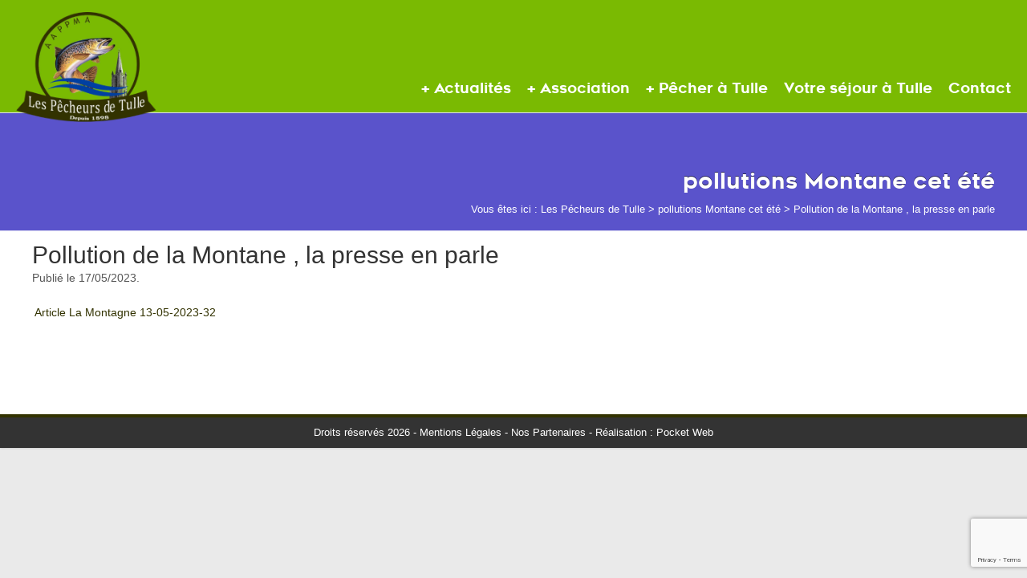

--- FILE ---
content_type: text/html; charset=utf-8
request_url: http://www.lespecheursdetulle.fr/pollution-de-la-montane-la-presse-en-parle/
body_size: 8754
content:

<!DOCTYPE html>
<html lang="fr-FR">
<head><meta http-equiv="Content-Type" content="text/html; charset=utf-8">

<meta name="viewport" content="width=device-width, initial-scale=1">
<link rel="profile" href="http://gmpg.org/xfn/11"/>
<link rel="pingback" href="http://www.lespecheursdetulle.fr/xmlrpc.php"/>
<title>Pollution de la Montane , la presse en parle &#8211; Les Pécheurs de Tulle</title>
<meta name='robots' content='max-image-preview:large'/>
<link rel='dns-prefetch' href='//www.google.com'/>
<link rel='dns-prefetch' href='//s.w.org'/>
<link rel="alternate" type="application/rss+xml" title="Les Pécheurs de Tulle &raquo; Flux" href="http://www.lespecheursdetulle.fr/feed/"/>
<script type="text/javascript">window._wpemojiSettings={"baseUrl":"https:\/\/s.w.org\/images\/core\/emoji\/13.1.0\/72x72\/","ext":".png","svgUrl":"https:\/\/s.w.org\/images\/core\/emoji\/13.1.0\/svg\/","svgExt":".svg","source":{"concatemoji":"http:\/\/www.lespecheursdetulle.fr\/wp-includes\/js\/wp-emoji-release.min.js?ver=5.9.12"}};!function(e,a,t){var n,r,o,i=a.createElement("canvas"),p=i.getContext&&i.getContext("2d");function s(e,t){var a=String.fromCharCode;p.clearRect(0,0,i.width,i.height),p.fillText(a.apply(this,e),0,0);e=i.toDataURL();return p.clearRect(0,0,i.width,i.height),p.fillText(a.apply(this,t),0,0),e===i.toDataURL()}function c(e){var t=a.createElement("script");t.src=e,t.defer=t.type="text/javascript",a.getElementsByTagName("head")[0].appendChild(t)}for(o=Array("flag","emoji"),t.supports={everything:!0,everythingExceptFlag:!0},r=0;r<o.length;r++)t.supports[o[r]]=function(e){if(!p||!p.fillText)return!1;switch(p.textBaseline="top",p.font="600 32px Arial",e){case"flag":return s([127987,65039,8205,9895,65039],[127987,65039,8203,9895,65039])?!1:!s([55356,56826,55356,56819],[55356,56826,8203,55356,56819])&&!s([55356,57332,56128,56423,56128,56418,56128,56421,56128,56430,56128,56423,56128,56447],[55356,57332,8203,56128,56423,8203,56128,56418,8203,56128,56421,8203,56128,56430,8203,56128,56423,8203,56128,56447]);case"emoji":return!s([10084,65039,8205,55357,56613],[10084,65039,8203,55357,56613])}return!1}(o[r]),t.supports.everything=t.supports.everything&&t.supports[o[r]],"flag"!==o[r]&&(t.supports.everythingExceptFlag=t.supports.everythingExceptFlag&&t.supports[o[r]]);t.supports.everythingExceptFlag=t.supports.everythingExceptFlag&&!t.supports.flag,t.DOMReady=!1,t.readyCallback=function(){t.DOMReady=!0},t.supports.everything||(n=function(){t.readyCallback()},a.addEventListener?(a.addEventListener("DOMContentLoaded",n,!1),e.addEventListener("load",n,!1)):(e.attachEvent("onload",n),a.attachEvent("onreadystatechange",function(){"complete"===a.readyState&&t.readyCallback()})),(n=t.source||{}).concatemoji?c(n.concatemoji):n.wpemoji&&n.twemoji&&(c(n.twemoji),c(n.wpemoji)))}(window,document,window._wpemojiSettings);</script>
<style type="text/css">img.wp-smiley,img.emoji{display:inline!important;border:none!important;box-shadow:none!important;height:1em!important;width:1em!important;margin:0 .07em!important;vertical-align:-.1em!important;background:none!important;padding:0!important}</style>
	<link rel='stylesheet' id='wp-block-library-css' href='http://www.lespecheursdetulle.fr/wp-includes/css/dist/block-library/A.style.min.css,qver=1.3.2.1477400103.pagespeed.cf.F57u5S_8rc.css' type='text/css' media='all'/>
<style id='event-post-timeline-block-editor-style-css' media='all'>.event_timeline{overflow-x:hidden;position:relative;padding:22px 0 0 0}.event_timeline:before{content:"";background-color:#000;height:2px;width:100%;top:22px;position:absolute}.event_timeline .track{white-space:nowrap;position:relative;-webkit-transition:all 1s;transition:all 1s;z-index:0;display:-webkit-box;display:-ms-flexbox;display:flex;-ms-flex-flow:nowrap;flex-flow:nowrap;-webkit-box-align:start;-ms-flex-align:start;align-items:start}.event_timeline .event_item{display:inline-block;position:relative;text-align:center;white-space:normal;padding:2.5rem 1rem 1rem 1rem}.event_timeline .event_item.event_past{opacity:1}.event_timeline .event_item .anchor{content:"";display:block;height:28px;width:28px;top:-30px;border-radius:50%;left:calc(50% - 8px);position:absolute;background-color:#000}.event_timeline .event_item .anchor:before{content:"";height:2.3rem;display:block;width:1px;background-color:inherit;position:absolute;top:28px;left:50%}.event_timeline .event_item .event_date{font-weight:700}.event_timeline .event_item h5{padding:0;margin:0;line-height:1}.event_timeline .next,.event_timeline .previous{position:absolute;display:block;content:"";height:40px;width:40px;background-color:#000;top:1.5px;border-radius:50%;cursor:pointer;z-index:1}.event_timeline .next::after,.event_timeline .previous::after{content:"";position:absolute;top:14.83333px;border-left:3px solid #fff;border-bottom:3px solid #fff;height:10px;width:10px;font-size:0;z-index:3;-webkit-transition:left .3s;transition:left .3s}.event_timeline .next{right:0}.event_timeline .next::after{-webkit-transform:rotate(-135deg);transform:rotate(-135deg);left:11.5px}.event_timeline .next:hover::after,.event_timeline .next:focus::after{left:14.5px}.event_timeline .previous{display:none;left:0}.event_timeline .previous:after{-webkit-transform:rotate(45deg);transform:rotate(45deg);left:15px}.event_timeline .previous:hover::after,.event_timeline .previous:focus::after{left:12px}</style>
<style id='global-styles-inline-css' type='text/css'>body{--wp--preset--color--black:#000;--wp--preset--color--cyan-bluish-gray:#abb8c3;--wp--preset--color--white:#fff;--wp--preset--color--pale-pink:#f78da7;--wp--preset--color--vivid-red:#cf2e2e;--wp--preset--color--luminous-vivid-orange:#ff6900;--wp--preset--color--luminous-vivid-amber:#fcb900;--wp--preset--color--light-green-cyan:#7bdcb5;--wp--preset--color--vivid-green-cyan:#00d084;--wp--preset--color--pale-cyan-blue:#8ed1fc;--wp--preset--color--vivid-cyan-blue:#0693e3;--wp--preset--color--vivid-purple:#9b51e0;--wp--preset--gradient--vivid-cyan-blue-to-vivid-purple:linear-gradient(135deg,rgba(6,147,227,1) 0%,#9b51e0 100%);--wp--preset--gradient--light-green-cyan-to-vivid-green-cyan:linear-gradient(135deg,#7adcb4 0%,#00d082 100%);--wp--preset--gradient--luminous-vivid-amber-to-luminous-vivid-orange:linear-gradient(135deg,rgba(252,185,0,1) 0%,rgba(255,105,0,1) 100%);--wp--preset--gradient--luminous-vivid-orange-to-vivid-red:linear-gradient(135deg,rgba(255,105,0,1) 0%,#cf2e2e 100%);--wp--preset--gradient--very-light-gray-to-cyan-bluish-gray:linear-gradient(135deg,#eee 0%,#a9b8c3 100%);--wp--preset--gradient--cool-to-warm-spectrum:linear-gradient(135deg,#4aeadc 0%,#9778d1 20%,#cf2aba 40%,#ee2c82 60%,#fb6962 80%,#fef84c 100%);--wp--preset--gradient--blush-light-purple:linear-gradient(135deg,#ffceec 0%,#9896f0 100%);--wp--preset--gradient--blush-bordeaux:linear-gradient(135deg,#fecda5 0%,#fe2d2d 50%,#6b003e 100%);--wp--preset--gradient--luminous-dusk:linear-gradient(135deg,#ffcb70 0%,#c751c0 50%,#4158d0 100%);--wp--preset--gradient--pale-ocean:linear-gradient(135deg,#fff5cb 0%,#b6e3d4 50%,#33a7b5 100%);--wp--preset--gradient--electric-grass:linear-gradient(135deg,#caf880 0%,#71ce7e 100%);--wp--preset--gradient--midnight:linear-gradient(135deg,#020381 0%,#2874fc 100%);--wp--preset--duotone--dark-grayscale:url(#wp-duotone-dark-grayscale);--wp--preset--duotone--grayscale:url(#wp-duotone-grayscale);--wp--preset--duotone--purple-yellow:url(#wp-duotone-purple-yellow);--wp--preset--duotone--blue-red:url(#wp-duotone-blue-red);--wp--preset--duotone--midnight:url(#wp-duotone-midnight);--wp--preset--duotone--magenta-yellow:url(#wp-duotone-magenta-yellow);--wp--preset--duotone--purple-green:url(#wp-duotone-purple-green);--wp--preset--duotone--blue-orange:url(#wp-duotone-blue-orange);--wp--preset--font-size--small:13px;--wp--preset--font-size--medium:20px;--wp--preset--font-size--large:36px;--wp--preset--font-size--x-large:42px}.has-black-color{color:var(--wp--preset--color--black)!important}.has-cyan-bluish-gray-color{color:var(--wp--preset--color--cyan-bluish-gray)!important}.has-white-color{color:var(--wp--preset--color--white)!important}.has-pale-pink-color{color:var(--wp--preset--color--pale-pink)!important}.has-vivid-red-color{color:var(--wp--preset--color--vivid-red)!important}.has-luminous-vivid-orange-color{color:var(--wp--preset--color--luminous-vivid-orange)!important}.has-luminous-vivid-amber-color{color:var(--wp--preset--color--luminous-vivid-amber)!important}.has-light-green-cyan-color{color:var(--wp--preset--color--light-green-cyan)!important}.has-vivid-green-cyan-color{color:var(--wp--preset--color--vivid-green-cyan)!important}.has-pale-cyan-blue-color{color:var(--wp--preset--color--pale-cyan-blue)!important}.has-vivid-cyan-blue-color{color:var(--wp--preset--color--vivid-cyan-blue)!important}.has-vivid-purple-color{color:var(--wp--preset--color--vivid-purple)!important}.has-black-background-color{background-color:var(--wp--preset--color--black)!important}.has-cyan-bluish-gray-background-color{background-color:var(--wp--preset--color--cyan-bluish-gray)!important}.has-white-background-color{background-color:var(--wp--preset--color--white)!important}.has-pale-pink-background-color{background-color:var(--wp--preset--color--pale-pink)!important}.has-vivid-red-background-color{background-color:var(--wp--preset--color--vivid-red)!important}.has-luminous-vivid-orange-background-color{background-color:var(--wp--preset--color--luminous-vivid-orange)!important}.has-luminous-vivid-amber-background-color{background-color:var(--wp--preset--color--luminous-vivid-amber)!important}.has-light-green-cyan-background-color{background-color:var(--wp--preset--color--light-green-cyan)!important}.has-vivid-green-cyan-background-color{background-color:var(--wp--preset--color--vivid-green-cyan)!important}.has-pale-cyan-blue-background-color{background-color:var(--wp--preset--color--pale-cyan-blue)!important}.has-vivid-cyan-blue-background-color{background-color:var(--wp--preset--color--vivid-cyan-blue)!important}.has-vivid-purple-background-color{background-color:var(--wp--preset--color--vivid-purple)!important}.has-black-border-color{border-color:var(--wp--preset--color--black)!important}.has-cyan-bluish-gray-border-color{border-color:var(--wp--preset--color--cyan-bluish-gray)!important}.has-white-border-color{border-color:var(--wp--preset--color--white)!important}.has-pale-pink-border-color{border-color:var(--wp--preset--color--pale-pink)!important}.has-vivid-red-border-color{border-color:var(--wp--preset--color--vivid-red)!important}.has-luminous-vivid-orange-border-color{border-color:var(--wp--preset--color--luminous-vivid-orange)!important}.has-luminous-vivid-amber-border-color{border-color:var(--wp--preset--color--luminous-vivid-amber)!important}.has-light-green-cyan-border-color{border-color:var(--wp--preset--color--light-green-cyan)!important}.has-vivid-green-cyan-border-color{border-color:var(--wp--preset--color--vivid-green-cyan)!important}.has-pale-cyan-blue-border-color{border-color:var(--wp--preset--color--pale-cyan-blue)!important}.has-vivid-cyan-blue-border-color{border-color:var(--wp--preset--color--vivid-cyan-blue)!important}.has-vivid-purple-border-color{border-color:var(--wp--preset--color--vivid-purple)!important}.has-vivid-cyan-blue-to-vivid-purple-gradient-background{background:var(--wp--preset--gradient--vivid-cyan-blue-to-vivid-purple)!important}.has-light-green-cyan-to-vivid-green-cyan-gradient-background{background:var(--wp--preset--gradient--light-green-cyan-to-vivid-green-cyan)!important}.has-luminous-vivid-amber-to-luminous-vivid-orange-gradient-background{background:var(--wp--preset--gradient--luminous-vivid-amber-to-luminous-vivid-orange)!important}.has-luminous-vivid-orange-to-vivid-red-gradient-background{background:var(--wp--preset--gradient--luminous-vivid-orange-to-vivid-red)!important}.has-very-light-gray-to-cyan-bluish-gray-gradient-background{background:var(--wp--preset--gradient--very-light-gray-to-cyan-bluish-gray)!important}.has-cool-to-warm-spectrum-gradient-background{background:var(--wp--preset--gradient--cool-to-warm-spectrum)!important}.has-blush-light-purple-gradient-background{background:var(--wp--preset--gradient--blush-light-purple)!important}.has-blush-bordeaux-gradient-background{background:var(--wp--preset--gradient--blush-bordeaux)!important}.has-luminous-dusk-gradient-background{background:var(--wp--preset--gradient--luminous-dusk)!important}.has-pale-ocean-gradient-background{background:var(--wp--preset--gradient--pale-ocean)!important}.has-electric-grass-gradient-background{background:var(--wp--preset--gradient--electric-grass)!important}.has-midnight-gradient-background{background:var(--wp--preset--gradient--midnight)!important}.has-small-font-size{font-size:var(--wp--preset--font-size--small)!important}.has-medium-font-size{font-size:var(--wp--preset--font-size--medium)!important}.has-large-font-size{font-size:var(--wp--preset--font-size--large)!important}.has-x-large-font-size{font-size:var(--wp--preset--font-size--x-large)!important}</style>
<link rel='stylesheet' id='contact-form-7-css' href='http://www.lespecheursdetulle.fr/wp-content/plugins/contact-form-7/includes/css/A.styles.css,qver=1.3.2.1477400103.pagespeed.cf.-dvEpspat2.css' type='text/css' media='all'/>
<link rel='stylesheet' id='event-post-css' href='http://www.lespecheursdetulle.fr/wp-content/plugins/event-post/css/A.event-post.css,qver=1.3.2.1477400103.pagespeed.cf.7gYjZedq6P.css' type='text/css' media='all'/>
<link rel='stylesheet' id='openlayers-css' href='http://www.lespecheursdetulle.fr/wp-content/plugins/event-post/css/A.ol.css,qver=1.3.2.1477400103.pagespeed.cf.Jm1cg30hWP.css' type='text/css' media='all'/>
<link rel='stylesheet' id='dashicons-css' href='http://www.lespecheursdetulle.fr/wp-includes/css/A.dashicons.min.css,qver=1.3.2.1477400103.pagespeed.cf.DVmAQMtQdn.css' type='text/css' media='all'/>
<link rel='stylesheet' id='chld_thm_cfg_parent-css' href='http://www.lespecheursdetulle.fr/wp-content/themes/esteem/A.style.css,qver=1.3.2.1477400103.pagespeed.cf.pp5d_0lqa0.css' type='text/css' media='all'/>
<link rel='stylesheet' id='esteem_style-css' href='http://www.lespecheursdetulle.fr/wp-content/themes/pecheursdetulle/A.style.css,qver=1.3.2.1477400103.pagespeed.cf.1RBc7_yLMK.css' type='text/css' media='all'/>
<link rel='stylesheet' id='esteem-responsive-css' href='http://www.lespecheursdetulle.fr/wp-content/themes/esteem/css/A.responsive.css,qver=1.3.2.1477400103.pagespeed.cf.01nB7iuuAm.css' type='text/css' media='all'/>
<link rel='stylesheet' id='esteem-fontawesome-css' href='http://www.lespecheursdetulle.fr/wp-content/themes/esteem/fontawesome/css/A.font-awesome.css,qver=1.3.2.1477400103.pagespeed.cf.bSg9u3R6tf.css' type='text/css' media='all'/>
<style id='responsive-css' media='all'>@media screen and (max-width:1024px){#menu-menu>li>a:link,#menu-menu>li>a,:visited{font-size:15px}#menu-menu>li{padding-left:10px}}@media screen and (max-width:768px){#masthead{height:60px}.site-branding{width:80px;position:absolute;z-index:999;margin-top:5px;margin-left:20px}#site-navigation{padding-top:0}.menu-toggle{margin-top:15px}.bloc_home_demi{display:block;width:100%;margin-bottom:40px}.bloc_lien{height:auto;padding-top:200px;background-position:right center}.invite{position:relative;display:block;width:100%}#menu-menu{position:absolute;z-index:998;width:100%;background:#7aba02;padding-bottom:20px;top:60px}.nav-menu{margin-top:0}#menu-menu>li>a{border-bottom:none;padding-left:15px}#menu-menu>li{height:auto;padding-left:0}#menu-menu>li>span.sub-toggle,#menu-menu>li>ul>li>span.sub-toggle{background-color:inherit;width:100%;text-align:right;padding-right:15px}#menu-menu>li>span.sub-toggle>i{font-size:30px}#menu-menu>li>ul.sub-menu{margin-left:0;top:0;position:relative;float:none;width:100%;padding-top:0}#menu-menu>li>ul>li>ul.sub-menu{margin-left:0}#menu-menu>li>ul>li>ul.sub-menu>li{padding-left:50px}#menu-menu>li>ul.sub-menu>li>a{padding-left:35px}#masthead>.inner-wrap{width:100%}div.inner-wrap{width:100%}#primary{padding:0 5px}.site-branding{margin-left:10px}#content>article.hentry{margin-top:80px!important}.page-title-wrap{padding:20px 10px 0 0}}@media screen and (max-width:640px){#primary{padding:0 10px}.bloc_img{width:100%;margin-right:0%}.bloc_img>img{width:80%;display:block;position:relative;margin:30px auto}ul.bloc_desc{width:100%;margin-left:0!important}}</style>
<script type='text/javascript' src='http://www.lespecheursdetulle.fr/wp-includes/js/jquery/jquery.min.js?ver=3.6.0' id='jquery-core-js'></script>
<script type='text/javascript' src='http://www.lespecheursdetulle.fr/wp-includes/js/jquery/jquery-migrate.min.js?ver=3.3.2' id='jquery-migrate-js'></script>
<script type='text/javascript' src='http://www.lespecheursdetulle.fr/wp-content/plugins/event-post/js/event-timeline.min.js?ver=1679068563' id='event-post-timeline-block-editor-script-front-end-js'></script>
<script type='text/javascript' id='event-post-timeline-block-editor-script-front-end-js-after'>const event_post_ajaxurl="http://www.lespecheursdetulle.fr/wp-admin/admin-ajax.php";</script>
<script type='text/javascript' src='http://www.lespecheursdetulle.fr/wp-content/plugins/wp-hide-post/public/js/wp-hide-post-public.js?ver=2.0.10' id='wp-hide-post-js'></script>
<script type='text/javascript' src='http://www.lespecheursdetulle.fr/wp-content/themes/esteem/js/esteem-custom.js?ver=5.9.12' id='esteem-custom-js'></script>
<!--[if lte IE 8]>
<script type='text/javascript' src='http://www.lespecheursdetulle.fr/wp-content/themes/esteem/js/html5shiv.min.js?ver=5.9.12' id='html5-js'></script>
<![endif]-->
<link rel="https://api.w.org/" href="http://www.lespecheursdetulle.fr/wp-json/"/><link rel="alternate" type="application/json" href="http://www.lespecheursdetulle.fr/wp-json/wp/v2/posts/1459"/><link rel="EditURI" type="application/rsd+xml" title="RSD" href="http://www.lespecheursdetulle.fr/xmlrpc.php?rsd"/>
<link rel="wlwmanifest" type="application/wlwmanifest+xml" href="http://www.lespecheursdetulle.fr/wp-includes/wlwmanifest.xml"/> 
<meta name="generator" content="WordPress 5.9.12"/>
<link rel="canonical" href="http://www.lespecheursdetulle.fr/pollution-de-la-montane-la-presse-en-parle/"/>
<link rel='shortlink' href='http://www.lespecheursdetulle.fr/?p=1459'/>
<link rel="alternate" type="application/json+oembed" href="http://www.lespecheursdetulle.fr/wp-json/oembed/1.0/embed?url=http%3A%2F%2Fwww.lespecheursdetulle.fr%2Fpollution-de-la-montane-la-presse-en-parle%2F"/>
<link rel="alternate" type="text/xml+oembed" href="http://www.lespecheursdetulle.fr/wp-json/oembed/1.0/embed?url=http%3A%2F%2Fwww.lespecheursdetulle.fr%2Fpollution-de-la-montane-la-presse-en-parle%2F&#038;format=xml"/>
		<style type="text/css">blockquote{border-left:3px solid #323200}button,html input[type="button"],input[type="reset"],input[type="submit"],#slider-title a{background:#323200}a,a:visited,a:hover,a:focus,a:active,.main-navigation li:hover>a,.main-navigation li.current_page_item>a,.main-navigation li.current-menu-item>a,.main-navigation li.current-menu-ancestor>a,#site-title a span,#site-title a:hover,#site-title a:focus,#site-title a:active,#controllers a:hover,#controllers a.active,.widget ul li a:hover,.widget ul li a:hover:before,.services-block .read-more:hover,.service-image-wrap,.service-title a:hover,.entry-meta a:hover,.entry-title a:hover,.search-wrap button:before,#site-generator a:hover,#colophon .widget a:hover,.menu-toggle:before{color:#323200}.main-navigation ul ul{border-top:4px solid #323200}#controllers a:hover,#controllers a.active,#promo-box,.fancy-tab,.call-to-action-button,.readmore-wrap,.page-title-bar,.default-wp-page .previous a:hover,.default-wp-page .next a:hover{background-color:#323200}#secondary .widget-title span,#colophon .widget-title span{border-bottom:2px solid #323200}.services-block .read-more:hover{border:1px solid #323200}.service-border{border:3px solid #323200}.blog-medium .post-featured-image,.blog-large .post-featured-image,.category .post-featured-image,.search .post-featured-image{border-bottom:4px solid #323200}.search-form-top,#colophon{border-top:3px solid #323200}a#scroll-up{background-color:#323200}.woocommerce #respond input#submit,.woocommerce a.button,.woocommerce button.button,.woocommerce input.button,.woocommerce #respond input#submit.alt,.woocommerce a.button.alt,.woocommerce button.button.alt,.woocommerce input.button.alt,.woocommerce span.onsale,.woocommerce #respond input#submit:hover,.woocommerce a.button:hover,.woocommerce button.button:hover,.woocommerce input.button:hover,.woocommerce #respond input#submit.alt:hover,.woocommerce a.button.alt:hover,.woocommerce button.button.alt:hover,.woocommerce input.button.alt:hover{background-color:#323200}.woocommerce ul.products li.product .price .amount,.entry-summary .price .amount,.woocommerce .woocommerce-message::before,.count{color:#323200}.woocommerce .woocommerce-message{border-top-color:#323200}</style>
		<link rel="icon" href="http://www.lespecheursdetulle.fr/wp-content/uploads/2017/03/xLogo_AAPPMA_small-150x150.png.pagespeed.ic.7sPGRs02Xs.webp" sizes="32x32"/>
<link rel="icon" href="http://www.lespecheursdetulle.fr/wp-content/uploads/2017/03/xLogo_AAPPMA_small.png.pagespeed.ic.Nljw8XCa_T.webp" sizes="192x192"/>
<link rel="apple-touch-icon" href="http://www.lespecheursdetulle.fr/wp-content/uploads/2017/03/xLogo_AAPPMA_small.png.pagespeed.ic.Nljw8XCa_T.webp"/>
<meta name="msapplication-TileImage" content="http://www.lespecheursdetulle.fr/wp-content/uploads/2017/03/Logo_AAPPMA_small.png"/>

</head>

<body class="post-template-default single single-post postid-1459 single-format-standard wp-custom-logo no-sidebar-full-width wide better-responsive-menu">
<div id="page" class="hfeed site">
		<header id="masthead" class="site-header" role="banner">
			<div class="inner-wrap2">
				<div class="hgroup-wrap clearfix">
					<div class="site-branding">

							<div class="header-logo-image">
								<a rel="home" title="Les Pécheurs de Tulle" href="http://www.lespecheursdetulle.fr/">
	<img alt="Les Pécheurs de Tulle" src="http://lespecheursdetulle.fr/wp-content/uploads/2017/03/Logo_AAPPMA_small.png"/>
	</a>
							</div><!-- .header-logo-image -->
													<div class="header-text screen-reader-text">
                                                   <h3 id="site-title">
                              <a href="http://www.lespecheursdetulle.fr/" title="Les Pécheurs de Tulle" rel="home">
                                 Les Pécheurs de Tulle                              </a>
                           </h3>
                                                   								<p class="site-description">AAPPMA de Tulle</p>
                        							</div><!-- .header-text -->
					</div><!-- .site-branding -->
					<div class="hgroup-wrap-right">
						<nav id="site-navigation" class="main-navigation" role="navigation">
							<h3 class="menu-toggle"></h3>
							<div class="nav-menu clearfix">
								<ul id="menu-menu" class="menu"><li id="menu-item-10" class="menu-item menu-item-type-custom menu-item-object-custom menu-item-has-children menu-item-10"><a href="#">Actualités</a>
<ul class="sub-menu">
	<li id="menu-item-11" class="menu-item menu-item-type-custom menu-item-object-custom menu-item-11"><a href="/category/agenda">Agenda</a></li>
	<li id="menu-item-12" class="menu-item menu-item-type-custom menu-item-object-custom menu-item-12"><a href="/category/actions-recentes">Actions récentes</a></li>
	<li id="menu-item-14" class="menu-item menu-item-type-custom menu-item-object-custom menu-item-14"><a href="/category/revue-de-presse">Revue de presse</a></li>
</ul>
</li>
<li id="menu-item-15" class="menu-item menu-item-type-custom menu-item-object-custom menu-item-has-children menu-item-15"><a href="#">Association</a>
<ul class="sub-menu">
	<li id="menu-item-66" class="menu-item menu-item-type-post_type menu-item-object-page menu-item-66"><a href="http://www.lespecheursdetulle.fr/qui-sommes-nous/">Qui sommes-nous ?</a></li>
	<li id="menu-item-65" class="menu-item menu-item-type-post_type menu-item-object-page menu-item-65"><a href="http://www.lespecheursdetulle.fr/nos-actions/">Nos actions</a></li>
	<li id="menu-item-64" class="menu-item menu-item-type-post_type menu-item-object-page menu-item-64"><a href="http://www.lespecheursdetulle.fr/la-carte-du-territoire/">La carte du territoire</a></li>
</ul>
</li>
<li id="menu-item-19" class="menu-item menu-item-type-custom menu-item-object-custom menu-item-has-children menu-item-19"><a href="#">Pêcher à Tulle</a>
<ul class="sub-menu">
	<li id="menu-item-67" class="menu-item menu-item-type-custom menu-item-object-custom menu-item-has-children menu-item-67"><a href="#">Où pêcher ?</a>
	<ul class="sub-menu">
		<li id="menu-item-63" class="menu-item menu-item-type-post_type menu-item-object-page menu-item-63"><a href="http://www.lespecheursdetulle.fr/nos-rivieres/">Nos rivières</a></li>
		<li id="menu-item-62" class="menu-item menu-item-type-post_type menu-item-object-page menu-item-62"><a href="http://www.lespecheursdetulle.fr/notre-etang/">Notre étang</a></li>
	</ul>
</li>
	<li id="menu-item-70" class="menu-item menu-item-type-post_type menu-item-object-page menu-item-70"><a href="http://www.lespecheursdetulle.fr/nos-poissons-2/">Nos poissons</a></li>
	<li id="menu-item-71" class="menu-item menu-item-type-custom menu-item-object-custom menu-item-has-children menu-item-71"><a>Carte de pêche</a>
	<ul class="sub-menu">
		<li id="menu-item-514" class="menu-item menu-item-type-custom menu-item-object-custom menu-item-514"><a href="https://www.cartedepeche.fr/">Acheter ma carte de pêche</a></li>
		<li id="menu-item-513" class="menu-item menu-item-type-post_type menu-item-object-page menu-item-513"><a href="http://www.lespecheursdetulle.fr/nos-depositaires/liste-des-depositaires/">Liste des dépositaires</a></li>
	</ul>
</li>
	<li id="menu-item-411" class="menu-item menu-item-type-custom menu-item-object-custom menu-item-411"><a href="http://www.peche19.fr/apprendre-a-pecher/les-guides-de-peche/">Les guides de pêche</a></li>
	<li id="menu-item-61" class="menu-item menu-item-type-post_type menu-item-object-page menu-item-61"><a href="http://www.lespecheursdetulle.fr/nos-poissons/">La réglementation</a></li>
	<li id="menu-item-59" class="menu-item menu-item-type-post_type menu-item-object-page menu-item-59"><a href="http://www.lespecheursdetulle.fr/signaler-une-incivilite/">Signaler une incivilité</a></li>
</ul>
</li>
<li id="menu-item-72" class="menu-item menu-item-type-custom menu-item-object-custom menu-item-72"><a target="_blank" rel="noopener" href="http://www.tulle-en-correze.com">Votre séjour à Tulle</a></li>
<li id="menu-item-54" class="menu-item menu-item-type-post_type menu-item-object-page menu-item-54"><a href="http://www.lespecheursdetulle.fr/nous-contacter/">Contact</a></li>
</ul>							</div><!-- .nav-menu -->
						</nav><!-- #site-description -->
						<i class="icon-search search-top"></i>
						<div class="search-form-top">
							<form action="http://www.lespecheursdetulle.fr/" id="search-form" class="searchform clearfix" method="get">
	<div class="search-wrap">
		<input type="text" placeholder="Recherche" class="s field" name="s">
		<button type="submit">Recherche</button>
	</div>
	<input type="submit" value="Recherche" id="search-submit" name="submit" class="submit">
</form><!-- .searchform -->						</div><!-- .search-form-top -->
					</div><!-- .hgroup-wrap-right -->
				</div><!-- .hgroup-wrap -->
			</div><!-- .inner-wrap -->
			
									                                                                        		<section class="page-title-bar clearfix actions-recentes">
				  		<div class="inner-wrap">
							<div class="page-title-wrap"><h2>pollutions Montane cet été</h2></div>
                                                      
												<div class="breadcrumb" xmlns:v="http://rdf.data-vocabulary.org/#"><span class="breadcrumb-title">Vous êtes ici :</span><!-- Breadcrumb NavXT 7.2.0 -->
<span property="itemListElement" typeof="ListItem"><a property="item" typeof="WebPage" title="Go to Les Pécheurs de Tulle." href="http://www.lespecheursdetulle.fr" class="home"><span property="name">Les Pécheurs de Tulle</span></a><meta property="position" content="1"></span> &gt; <span property="itemListElement" typeof="ListItem"><a property="item" typeof="WebPage" title="Go to the pollutions Montane cet été Catégorie archives." href="http://www.lespecheursdetulle.fr/category/actions-recentes/" class="taxonomy category"><span property="name">pollutions Montane cet été</span></a><meta property="position" content="2"></span> &gt; <span property="itemListElement" typeof="ListItem"><span property="name" class="post post-post current-item">Pollution de la Montane , la presse en parle</span><meta property="url" content="http://www.lespecheursdetulle.fr/pollution-de-la-montane-la-presse-en-parle/"><meta property="position" content="3"></span></div> <!-- .breadcrumb -->					</div>
				</section>
					</header><!-- #masthead -->
		
		
		<div id="main" class="site-main inner-wrap">	
	<div id="primary">
		<div id="content" class="clearfix">
							
<article id="post-1459" class="post-1459 post type-post status-publish format-standard hentry category-actions-recentes category-revue-de-presse">


	<header class="entry-header">

		<h1 class="article_titre">Pollution de la Montane , la presse en parle</h1>
		<p class="article_date">Publié le 17/05/2023.</p> 

	</header><!-- .entry-header -->

	<div class="entry-content clearfix">
		
<p> <a href="http://www.lespecheursdetulle.fr/wp-content/uploads/2023/05/Article-La-Montagne-13-05-2023-32.pdf">Article La Montagne 13-05-2023-32</a></p>


<div class="extra-hatom-entry-title"><span class="entry-title">Pollution de la Montane , la presse en parle</span></div>		<!-- <rdf:RDF xmlns:rdf="http://www.w3.org/1999/02/22-rdf-syntax-ns#"
			xmlns:dc="http://purl.org/dc/elements/1.1/"
			xmlns:trackback="http://madskills.com/public/xml/rss/module/trackback/">
		<rdf:Description rdf:about="http://www.lespecheursdetulle.fr/pollution-de-la-montane-la-presse-en-parle/"
    dc:identifier="http://www.lespecheursdetulle.fr/pollution-de-la-montane-la-presse-en-parle/"
    dc:title="Pollution de la Montane , la presse en parle"
    trackback:ping="http://www.lespecheursdetulle.fr/pollution-de-la-montane-la-presse-en-parle/trackback/" />
</rdf:RDF> -->
		<div class="page-links"></div>
	</div><!-- .entry-content -->

	<footer class="entry-footer">


	</footer><!-- .entry-footer -->

</article>



			
		</div><!-- #content -->
	</div><!-- #primary -->
	

</div><!--#main -->
<footer id="colophon" class="clearfix">
Droits réservés 2026 - <a href="http://www.lespecheursdetulle.fr/mentions-legales/">Mentions Légales</a> - <a href="http://www.lespecheursdetulle.fr/nos-partenaires/">Nos Partenaires</a> - Réalisation : <a href="https://pocket-web.fr" target="_blank">Pocket Web</a>
</footer>
<a href="#masthead" id="scroll-up"><i class="icon-angle-up"></i></a>
</div>
<script type='text/javascript' src='http://www.lespecheursdetulle.fr/wp-includes/js/dist/vendor/regenerator-runtime.min.js?ver=0.13.9' id='regenerator-runtime-js'></script>
<script type='text/javascript' src='http://www.lespecheursdetulle.fr/wp-includes/js/dist/vendor/wp-polyfill.min.js?ver=3.15.0' id='wp-polyfill-js'></script>
<script type='text/javascript' id='contact-form-7-js-extra'>//<![CDATA[
var wpcf7={"api":{"root":"http:\/\/www.lespecheursdetulle.fr\/wp-json\/","namespace":"contact-form-7\/v1"}};
//]]></script>
<script type='text/javascript' src='http://www.lespecheursdetulle.fr/wp-content/plugins/contact-form-7/includes/js/index.js?ver=5.5.6' id='contact-form-7-js'></script>
<script type='text/javascript' src='http://www.lespecheursdetulle.fr/wp-content/themes/esteem/js/navigation.js?ver=5.9.12' id='esteem-navigation-js'></script>
<script type='text/javascript' src='https://www.google.com/recaptcha/api.js?render=6Lfe494fAAAAAM6H3Qvl5jOILtQsxFUk3A0kVIjp&#038;ver=3.0' id='google-recaptcha-js'></script>
<script type='text/javascript' id='wpcf7-recaptcha-js-extra'>//<![CDATA[
var wpcf7_recaptcha={"sitekey":"6Lfe494fAAAAAM6H3Qvl5jOILtQsxFUk3A0kVIjp","actions":{"homepage":"homepage","contactform":"contactform"}};
//]]></script>
<script type='text/javascript' src='http://www.lespecheursdetulle.fr/wp-content/plugins/contact-form-7/modules/recaptcha/index.js?ver=5.5.6' id='wpcf7-recaptcha-js'></script>
<script type='text/javascript' src='http://www.lespecheursdetulle.fr/wp-content/plugins/event-post/js/ol.js?ver=1679068563' id='openlayers-js'></script>
<script type='text/javascript' id='event-post-js-extra'>//<![CDATA[
var eventpost_params={"imgpath":"http:\/\/www.lespecheursdetulle.fr\/wp-content\/plugins\/event-post\/img\/","maptiles":{"default@osm.org":{"name":"Open Street Map","id":"default@osm.org","urls":["https:\/\/a.tile.openstreetmap.org\/{z}\/{x}\/{y}.png","https:\/\/b.tile.openstreetmap.org\/{z}\/{x}\/{y}.png","https:\/\/c.tile.openstreetmap.org\/{z}\/{x}\/{y}.png"],"attribution":"&copy; <a href=\"\/copyright\">OpenStreetMap<\/a>."},"OpenCycleMap":{"name":"Open Cycle Map","id":"OpenCycleMap","urls":["http:\/\/a.tile.opencyclemap.org\/cycle\/{z}\/{x}\/{y}.png","http:\/\/b.tile.opencyclemap.org\/cycle\/{z}\/{x}\/{y}.png","http:\/\/c.tile.opencyclemap.org\/cycle\/{z}\/{x}\/{y}.png"],"api_param":"apikey","attribution":"&copy; <a href=\"\/copyright\">OpenStreetMap<\/a>. Tiles courtesy of <a href=\"http:\/\/www.thunderforest.com\/\" target=\"_blank\">Andy Allan<\/a>"},"hot":{"name":"Humanitarian","id":"hot","urls":["https:\/\/tile-a.openstreetmap.fr\/hot\/{z}\/{x}\/{y}.png","https:\/\/tile-b.openstreetmap.fr\/hot\/{z}\/{x}\/{y}.png","https:\/\/tile-c.openstreetmap.fr\/hot\/{z}\/{x}\/{y}.png"],"attribution":"&copy; <a href=\"\/copyright\">OpenStreetMap<\/a>."},"mapquest":{"name":"Map Quest","id":"mapquest","urls":["http:\/\/otile1.mqcdn.com\/tiles\/1.0.0\/osm\/{z}\/{x}\/{y}.png","http:\/\/otile2.mqcdn.com\/tiles\/1.0.0\/osm\/{z}\/{x}\/{y}.png","http:\/\/otile3.mqcdn.com\/tiles\/1.0.0\/osm\/{z}\/{x}\/{y}.png"],"attribution":""},"osmfr":{"name":"OSM-fr","id":"osmfr","urls":["https:\/\/a.tile.openstreetmap.fr\/osmfr\/{z}\/{x}\/{y}.png","https:\/\/b.tile.openstreetmap.fr\/osmfr\/{z}\/{x}\/{y}.png","https:\/\/c.tile.openstreetmap.fr\/osmfr\/{z}\/{x}\/{y}.png"],"attribution":"&copy; <a href=\"\/copyright\">OpenStreetMap<\/a>."},"etalab":{"name":"Etalab","id":"etalab","urls":["https:\/\/openmaptiles.geo.data.gouv.fr\/data\/france-vector\/{z}\/{x}\/{y}.pbf","https:\/\/b.tile.openstreetmap.fr\/osmfr\/{z}\/{x}\/{y}.png","https:\/\/c.tile.openstreetmap.fr\/osmfr\/{z}\/{x}\/{y}.png"],"attribution":"&copy; <a href=\"\/copyright\">OpenStreetMap<\/a>."},"2u":{"name":"2u","id":"2u","urls":["http:\/\/a.layers.openstreetmap.fr\/2u\/{z}\/{x}\/{y}.png","http:\/\/b.layers.openstreetmap.fr\/2u\/{z}\/{x}\/{y}.png","http:\/\/c.layers.openstreetmap.fr\/2u\/{z}\/{x}\/{y}.png"],"attribution":"&copy; <a href=\"\/copyright\">OpenStreetMap<\/a>."},"satelite":{"name":"Satelite","id":"satelite","urls":["http:\/\/otile1-s.mqcdn.com\/tiles\/1.0.0\/sat\/{z}\/{x}\/{y}.jpg","http:\/\/otile2-s.mqcdn.com\/tiles\/1.0.0\/sat\/{z}\/{x}\/{y}.jpg","http:\/\/otile3-s.mqcdn.com\/tiles\/1.0.0\/sat\/{z}\/{x}\/{y}.jpg"],"attribution":""},"toner":{"name":"Toner by Stamen","id":"toner","urls":["http:\/\/a.tile.stamen.com\/toner\/{z}\/{x}\/{y}.png","http:\/\/b.tile.stamen.com\/toner\/{z}\/{x}\/{y}.png","http:\/\/c.tile.stamen.com\/toner\/{z}\/{x}\/{y}.png"],"attribution":"Map tiles by <a href=\"http:\/\/stamen.com\">Stamen Design<\/a>, under <a href=\"http:\/\/creativecommons.org\/licenses\/by\/3.0\">CC BY 3.0<\/a>. Data by <a href=\"http:\/\/openstreetmap.org\">OpenStreetMap<\/a>, under <a href=\"http:\/\/www.openstreetmap.org\/copyright\">ODbL<\/a>."},"positron":{"name":"Positron","id":"positron","urls":["http:\/\/a.basemaps.cartocdn.com\/light_all\/{z}\/{x}\/{y}.png","http:\/\/b.basemaps.cartocdn.com\/light_all\/{z}\/{x}\/{y}.png","http:\/\/b.basemaps.cartocdn.com\/light_all\/{z}\/{x}\/{y}.png"],"urls_retina":["http:\/\/a.basemaps.cartocdn.com\/light_all\/{z}\/{x}\/{y}@2x.png","http:\/\/b.basemaps.cartocdn.com\/light_all\/{z}\/{x}\/{y}@2x.png","http:\/\/b.basemaps.cartocdn.com\/light_all\/{z}\/{x}\/{y}@2x.png"],"attribution":"&copy; <a href=\"http:\/\/www.openstreetmap.org\/copyright\">OpenStreetMap<\/a> contributors, &copy; <a href=\"https:\/\/carto.com\/attributions\">CARTO<\/a>"},"darkmatter":{"name":"Dark matter","id":"darkmatter","urls":[" http:\/\/a.basemaps.cartocdn.com\/dark_all\/{z}\/{x}\/{y}.png"," http:\/\/b.basemaps.cartocdn.com\/dark_all\/{z}\/{x}\/{y}.png"," http:\/\/c.basemaps.cartocdn.com\/dark_all\/{z}\/{x}\/{y}.png"],"urls_retina":[" http:\/\/a.basemaps.cartocdn.com\/dark_all\/{z}\/{x}\/{y}@2x.png"," http:\/\/b.basemaps.cartocdn.com\/dark_all\/{z}\/{x}\/{y}@2x.png"," http:\/\/c.basemaps.cartocdn.com\/dark_all\/{z}\/{x}\/{y}@2x.png"],"attribution":"&copy; <a href=\"http:\/\/www.openstreetmap.org\/copyright\">OpenStreetMap<\/a> contributors, &copy; <a href=\"https:\/\/carto.com\/attributions\">CARTO<\/a>"}},"defaulttile":"default@osm.org","zoom":"12","ajaxurl":"http:\/\/www.lespecheursdetulle.fr\/wp-admin\/admin-ajax.php","map_interactions":{"DragRotate":"Glisser tourner","DoubleClickZoom":"Zoom au double clic","DragPan":"Glisser d\u00e9placer","PinchRotate":"Rotation multi-touche","PinchZoom":"Zoom multi-touche","KeyboardPan":"D\u00e9placement au clavier","KeyboardZoom":"Zoom au clavier","MouseWheelZoom":"Zoom \u00e0 la molette","DragZoom":"Zoom \u00e0 la s\u00e9lection"}};
//]]></script>
<script type='text/javascript' src='http://www.lespecheursdetulle.fr/wp-content/plugins/event-post/js/event-post.min.js?ver=1679068563' id='event-post-js'></script>
</body>
</html>

--- FILE ---
content_type: text/html; charset=utf-8
request_url: https://www.google.com/recaptcha/api2/anchor?ar=1&k=6Lfe494fAAAAAM6H3Qvl5jOILtQsxFUk3A0kVIjp&co=aHR0cDovL3d3dy5sZXNwZWNoZXVyc2RldHVsbGUuZnI6ODA.&hl=en&v=N67nZn4AqZkNcbeMu4prBgzg&size=invisible&anchor-ms=20000&execute-ms=30000&cb=wniw6mebddfb
body_size: 48949
content:
<!DOCTYPE HTML><html dir="ltr" lang="en"><head><meta http-equiv="Content-Type" content="text/html; charset=UTF-8">
<meta http-equiv="X-UA-Compatible" content="IE=edge">
<title>reCAPTCHA</title>
<style type="text/css">
/* cyrillic-ext */
@font-face {
  font-family: 'Roboto';
  font-style: normal;
  font-weight: 400;
  font-stretch: 100%;
  src: url(//fonts.gstatic.com/s/roboto/v48/KFO7CnqEu92Fr1ME7kSn66aGLdTylUAMa3GUBHMdazTgWw.woff2) format('woff2');
  unicode-range: U+0460-052F, U+1C80-1C8A, U+20B4, U+2DE0-2DFF, U+A640-A69F, U+FE2E-FE2F;
}
/* cyrillic */
@font-face {
  font-family: 'Roboto';
  font-style: normal;
  font-weight: 400;
  font-stretch: 100%;
  src: url(//fonts.gstatic.com/s/roboto/v48/KFO7CnqEu92Fr1ME7kSn66aGLdTylUAMa3iUBHMdazTgWw.woff2) format('woff2');
  unicode-range: U+0301, U+0400-045F, U+0490-0491, U+04B0-04B1, U+2116;
}
/* greek-ext */
@font-face {
  font-family: 'Roboto';
  font-style: normal;
  font-weight: 400;
  font-stretch: 100%;
  src: url(//fonts.gstatic.com/s/roboto/v48/KFO7CnqEu92Fr1ME7kSn66aGLdTylUAMa3CUBHMdazTgWw.woff2) format('woff2');
  unicode-range: U+1F00-1FFF;
}
/* greek */
@font-face {
  font-family: 'Roboto';
  font-style: normal;
  font-weight: 400;
  font-stretch: 100%;
  src: url(//fonts.gstatic.com/s/roboto/v48/KFO7CnqEu92Fr1ME7kSn66aGLdTylUAMa3-UBHMdazTgWw.woff2) format('woff2');
  unicode-range: U+0370-0377, U+037A-037F, U+0384-038A, U+038C, U+038E-03A1, U+03A3-03FF;
}
/* math */
@font-face {
  font-family: 'Roboto';
  font-style: normal;
  font-weight: 400;
  font-stretch: 100%;
  src: url(//fonts.gstatic.com/s/roboto/v48/KFO7CnqEu92Fr1ME7kSn66aGLdTylUAMawCUBHMdazTgWw.woff2) format('woff2');
  unicode-range: U+0302-0303, U+0305, U+0307-0308, U+0310, U+0312, U+0315, U+031A, U+0326-0327, U+032C, U+032F-0330, U+0332-0333, U+0338, U+033A, U+0346, U+034D, U+0391-03A1, U+03A3-03A9, U+03B1-03C9, U+03D1, U+03D5-03D6, U+03F0-03F1, U+03F4-03F5, U+2016-2017, U+2034-2038, U+203C, U+2040, U+2043, U+2047, U+2050, U+2057, U+205F, U+2070-2071, U+2074-208E, U+2090-209C, U+20D0-20DC, U+20E1, U+20E5-20EF, U+2100-2112, U+2114-2115, U+2117-2121, U+2123-214F, U+2190, U+2192, U+2194-21AE, U+21B0-21E5, U+21F1-21F2, U+21F4-2211, U+2213-2214, U+2216-22FF, U+2308-230B, U+2310, U+2319, U+231C-2321, U+2336-237A, U+237C, U+2395, U+239B-23B7, U+23D0, U+23DC-23E1, U+2474-2475, U+25AF, U+25B3, U+25B7, U+25BD, U+25C1, U+25CA, U+25CC, U+25FB, U+266D-266F, U+27C0-27FF, U+2900-2AFF, U+2B0E-2B11, U+2B30-2B4C, U+2BFE, U+3030, U+FF5B, U+FF5D, U+1D400-1D7FF, U+1EE00-1EEFF;
}
/* symbols */
@font-face {
  font-family: 'Roboto';
  font-style: normal;
  font-weight: 400;
  font-stretch: 100%;
  src: url(//fonts.gstatic.com/s/roboto/v48/KFO7CnqEu92Fr1ME7kSn66aGLdTylUAMaxKUBHMdazTgWw.woff2) format('woff2');
  unicode-range: U+0001-000C, U+000E-001F, U+007F-009F, U+20DD-20E0, U+20E2-20E4, U+2150-218F, U+2190, U+2192, U+2194-2199, U+21AF, U+21E6-21F0, U+21F3, U+2218-2219, U+2299, U+22C4-22C6, U+2300-243F, U+2440-244A, U+2460-24FF, U+25A0-27BF, U+2800-28FF, U+2921-2922, U+2981, U+29BF, U+29EB, U+2B00-2BFF, U+4DC0-4DFF, U+FFF9-FFFB, U+10140-1018E, U+10190-1019C, U+101A0, U+101D0-101FD, U+102E0-102FB, U+10E60-10E7E, U+1D2C0-1D2D3, U+1D2E0-1D37F, U+1F000-1F0FF, U+1F100-1F1AD, U+1F1E6-1F1FF, U+1F30D-1F30F, U+1F315, U+1F31C, U+1F31E, U+1F320-1F32C, U+1F336, U+1F378, U+1F37D, U+1F382, U+1F393-1F39F, U+1F3A7-1F3A8, U+1F3AC-1F3AF, U+1F3C2, U+1F3C4-1F3C6, U+1F3CA-1F3CE, U+1F3D4-1F3E0, U+1F3ED, U+1F3F1-1F3F3, U+1F3F5-1F3F7, U+1F408, U+1F415, U+1F41F, U+1F426, U+1F43F, U+1F441-1F442, U+1F444, U+1F446-1F449, U+1F44C-1F44E, U+1F453, U+1F46A, U+1F47D, U+1F4A3, U+1F4B0, U+1F4B3, U+1F4B9, U+1F4BB, U+1F4BF, U+1F4C8-1F4CB, U+1F4D6, U+1F4DA, U+1F4DF, U+1F4E3-1F4E6, U+1F4EA-1F4ED, U+1F4F7, U+1F4F9-1F4FB, U+1F4FD-1F4FE, U+1F503, U+1F507-1F50B, U+1F50D, U+1F512-1F513, U+1F53E-1F54A, U+1F54F-1F5FA, U+1F610, U+1F650-1F67F, U+1F687, U+1F68D, U+1F691, U+1F694, U+1F698, U+1F6AD, U+1F6B2, U+1F6B9-1F6BA, U+1F6BC, U+1F6C6-1F6CF, U+1F6D3-1F6D7, U+1F6E0-1F6EA, U+1F6F0-1F6F3, U+1F6F7-1F6FC, U+1F700-1F7FF, U+1F800-1F80B, U+1F810-1F847, U+1F850-1F859, U+1F860-1F887, U+1F890-1F8AD, U+1F8B0-1F8BB, U+1F8C0-1F8C1, U+1F900-1F90B, U+1F93B, U+1F946, U+1F984, U+1F996, U+1F9E9, U+1FA00-1FA6F, U+1FA70-1FA7C, U+1FA80-1FA89, U+1FA8F-1FAC6, U+1FACE-1FADC, U+1FADF-1FAE9, U+1FAF0-1FAF8, U+1FB00-1FBFF;
}
/* vietnamese */
@font-face {
  font-family: 'Roboto';
  font-style: normal;
  font-weight: 400;
  font-stretch: 100%;
  src: url(//fonts.gstatic.com/s/roboto/v48/KFO7CnqEu92Fr1ME7kSn66aGLdTylUAMa3OUBHMdazTgWw.woff2) format('woff2');
  unicode-range: U+0102-0103, U+0110-0111, U+0128-0129, U+0168-0169, U+01A0-01A1, U+01AF-01B0, U+0300-0301, U+0303-0304, U+0308-0309, U+0323, U+0329, U+1EA0-1EF9, U+20AB;
}
/* latin-ext */
@font-face {
  font-family: 'Roboto';
  font-style: normal;
  font-weight: 400;
  font-stretch: 100%;
  src: url(//fonts.gstatic.com/s/roboto/v48/KFO7CnqEu92Fr1ME7kSn66aGLdTylUAMa3KUBHMdazTgWw.woff2) format('woff2');
  unicode-range: U+0100-02BA, U+02BD-02C5, U+02C7-02CC, U+02CE-02D7, U+02DD-02FF, U+0304, U+0308, U+0329, U+1D00-1DBF, U+1E00-1E9F, U+1EF2-1EFF, U+2020, U+20A0-20AB, U+20AD-20C0, U+2113, U+2C60-2C7F, U+A720-A7FF;
}
/* latin */
@font-face {
  font-family: 'Roboto';
  font-style: normal;
  font-weight: 400;
  font-stretch: 100%;
  src: url(//fonts.gstatic.com/s/roboto/v48/KFO7CnqEu92Fr1ME7kSn66aGLdTylUAMa3yUBHMdazQ.woff2) format('woff2');
  unicode-range: U+0000-00FF, U+0131, U+0152-0153, U+02BB-02BC, U+02C6, U+02DA, U+02DC, U+0304, U+0308, U+0329, U+2000-206F, U+20AC, U+2122, U+2191, U+2193, U+2212, U+2215, U+FEFF, U+FFFD;
}
/* cyrillic-ext */
@font-face {
  font-family: 'Roboto';
  font-style: normal;
  font-weight: 500;
  font-stretch: 100%;
  src: url(//fonts.gstatic.com/s/roboto/v48/KFO7CnqEu92Fr1ME7kSn66aGLdTylUAMa3GUBHMdazTgWw.woff2) format('woff2');
  unicode-range: U+0460-052F, U+1C80-1C8A, U+20B4, U+2DE0-2DFF, U+A640-A69F, U+FE2E-FE2F;
}
/* cyrillic */
@font-face {
  font-family: 'Roboto';
  font-style: normal;
  font-weight: 500;
  font-stretch: 100%;
  src: url(//fonts.gstatic.com/s/roboto/v48/KFO7CnqEu92Fr1ME7kSn66aGLdTylUAMa3iUBHMdazTgWw.woff2) format('woff2');
  unicode-range: U+0301, U+0400-045F, U+0490-0491, U+04B0-04B1, U+2116;
}
/* greek-ext */
@font-face {
  font-family: 'Roboto';
  font-style: normal;
  font-weight: 500;
  font-stretch: 100%;
  src: url(//fonts.gstatic.com/s/roboto/v48/KFO7CnqEu92Fr1ME7kSn66aGLdTylUAMa3CUBHMdazTgWw.woff2) format('woff2');
  unicode-range: U+1F00-1FFF;
}
/* greek */
@font-face {
  font-family: 'Roboto';
  font-style: normal;
  font-weight: 500;
  font-stretch: 100%;
  src: url(//fonts.gstatic.com/s/roboto/v48/KFO7CnqEu92Fr1ME7kSn66aGLdTylUAMa3-UBHMdazTgWw.woff2) format('woff2');
  unicode-range: U+0370-0377, U+037A-037F, U+0384-038A, U+038C, U+038E-03A1, U+03A3-03FF;
}
/* math */
@font-face {
  font-family: 'Roboto';
  font-style: normal;
  font-weight: 500;
  font-stretch: 100%;
  src: url(//fonts.gstatic.com/s/roboto/v48/KFO7CnqEu92Fr1ME7kSn66aGLdTylUAMawCUBHMdazTgWw.woff2) format('woff2');
  unicode-range: U+0302-0303, U+0305, U+0307-0308, U+0310, U+0312, U+0315, U+031A, U+0326-0327, U+032C, U+032F-0330, U+0332-0333, U+0338, U+033A, U+0346, U+034D, U+0391-03A1, U+03A3-03A9, U+03B1-03C9, U+03D1, U+03D5-03D6, U+03F0-03F1, U+03F4-03F5, U+2016-2017, U+2034-2038, U+203C, U+2040, U+2043, U+2047, U+2050, U+2057, U+205F, U+2070-2071, U+2074-208E, U+2090-209C, U+20D0-20DC, U+20E1, U+20E5-20EF, U+2100-2112, U+2114-2115, U+2117-2121, U+2123-214F, U+2190, U+2192, U+2194-21AE, U+21B0-21E5, U+21F1-21F2, U+21F4-2211, U+2213-2214, U+2216-22FF, U+2308-230B, U+2310, U+2319, U+231C-2321, U+2336-237A, U+237C, U+2395, U+239B-23B7, U+23D0, U+23DC-23E1, U+2474-2475, U+25AF, U+25B3, U+25B7, U+25BD, U+25C1, U+25CA, U+25CC, U+25FB, U+266D-266F, U+27C0-27FF, U+2900-2AFF, U+2B0E-2B11, U+2B30-2B4C, U+2BFE, U+3030, U+FF5B, U+FF5D, U+1D400-1D7FF, U+1EE00-1EEFF;
}
/* symbols */
@font-face {
  font-family: 'Roboto';
  font-style: normal;
  font-weight: 500;
  font-stretch: 100%;
  src: url(//fonts.gstatic.com/s/roboto/v48/KFO7CnqEu92Fr1ME7kSn66aGLdTylUAMaxKUBHMdazTgWw.woff2) format('woff2');
  unicode-range: U+0001-000C, U+000E-001F, U+007F-009F, U+20DD-20E0, U+20E2-20E4, U+2150-218F, U+2190, U+2192, U+2194-2199, U+21AF, U+21E6-21F0, U+21F3, U+2218-2219, U+2299, U+22C4-22C6, U+2300-243F, U+2440-244A, U+2460-24FF, U+25A0-27BF, U+2800-28FF, U+2921-2922, U+2981, U+29BF, U+29EB, U+2B00-2BFF, U+4DC0-4DFF, U+FFF9-FFFB, U+10140-1018E, U+10190-1019C, U+101A0, U+101D0-101FD, U+102E0-102FB, U+10E60-10E7E, U+1D2C0-1D2D3, U+1D2E0-1D37F, U+1F000-1F0FF, U+1F100-1F1AD, U+1F1E6-1F1FF, U+1F30D-1F30F, U+1F315, U+1F31C, U+1F31E, U+1F320-1F32C, U+1F336, U+1F378, U+1F37D, U+1F382, U+1F393-1F39F, U+1F3A7-1F3A8, U+1F3AC-1F3AF, U+1F3C2, U+1F3C4-1F3C6, U+1F3CA-1F3CE, U+1F3D4-1F3E0, U+1F3ED, U+1F3F1-1F3F3, U+1F3F5-1F3F7, U+1F408, U+1F415, U+1F41F, U+1F426, U+1F43F, U+1F441-1F442, U+1F444, U+1F446-1F449, U+1F44C-1F44E, U+1F453, U+1F46A, U+1F47D, U+1F4A3, U+1F4B0, U+1F4B3, U+1F4B9, U+1F4BB, U+1F4BF, U+1F4C8-1F4CB, U+1F4D6, U+1F4DA, U+1F4DF, U+1F4E3-1F4E6, U+1F4EA-1F4ED, U+1F4F7, U+1F4F9-1F4FB, U+1F4FD-1F4FE, U+1F503, U+1F507-1F50B, U+1F50D, U+1F512-1F513, U+1F53E-1F54A, U+1F54F-1F5FA, U+1F610, U+1F650-1F67F, U+1F687, U+1F68D, U+1F691, U+1F694, U+1F698, U+1F6AD, U+1F6B2, U+1F6B9-1F6BA, U+1F6BC, U+1F6C6-1F6CF, U+1F6D3-1F6D7, U+1F6E0-1F6EA, U+1F6F0-1F6F3, U+1F6F7-1F6FC, U+1F700-1F7FF, U+1F800-1F80B, U+1F810-1F847, U+1F850-1F859, U+1F860-1F887, U+1F890-1F8AD, U+1F8B0-1F8BB, U+1F8C0-1F8C1, U+1F900-1F90B, U+1F93B, U+1F946, U+1F984, U+1F996, U+1F9E9, U+1FA00-1FA6F, U+1FA70-1FA7C, U+1FA80-1FA89, U+1FA8F-1FAC6, U+1FACE-1FADC, U+1FADF-1FAE9, U+1FAF0-1FAF8, U+1FB00-1FBFF;
}
/* vietnamese */
@font-face {
  font-family: 'Roboto';
  font-style: normal;
  font-weight: 500;
  font-stretch: 100%;
  src: url(//fonts.gstatic.com/s/roboto/v48/KFO7CnqEu92Fr1ME7kSn66aGLdTylUAMa3OUBHMdazTgWw.woff2) format('woff2');
  unicode-range: U+0102-0103, U+0110-0111, U+0128-0129, U+0168-0169, U+01A0-01A1, U+01AF-01B0, U+0300-0301, U+0303-0304, U+0308-0309, U+0323, U+0329, U+1EA0-1EF9, U+20AB;
}
/* latin-ext */
@font-face {
  font-family: 'Roboto';
  font-style: normal;
  font-weight: 500;
  font-stretch: 100%;
  src: url(//fonts.gstatic.com/s/roboto/v48/KFO7CnqEu92Fr1ME7kSn66aGLdTylUAMa3KUBHMdazTgWw.woff2) format('woff2');
  unicode-range: U+0100-02BA, U+02BD-02C5, U+02C7-02CC, U+02CE-02D7, U+02DD-02FF, U+0304, U+0308, U+0329, U+1D00-1DBF, U+1E00-1E9F, U+1EF2-1EFF, U+2020, U+20A0-20AB, U+20AD-20C0, U+2113, U+2C60-2C7F, U+A720-A7FF;
}
/* latin */
@font-face {
  font-family: 'Roboto';
  font-style: normal;
  font-weight: 500;
  font-stretch: 100%;
  src: url(//fonts.gstatic.com/s/roboto/v48/KFO7CnqEu92Fr1ME7kSn66aGLdTylUAMa3yUBHMdazQ.woff2) format('woff2');
  unicode-range: U+0000-00FF, U+0131, U+0152-0153, U+02BB-02BC, U+02C6, U+02DA, U+02DC, U+0304, U+0308, U+0329, U+2000-206F, U+20AC, U+2122, U+2191, U+2193, U+2212, U+2215, U+FEFF, U+FFFD;
}
/* cyrillic-ext */
@font-face {
  font-family: 'Roboto';
  font-style: normal;
  font-weight: 900;
  font-stretch: 100%;
  src: url(//fonts.gstatic.com/s/roboto/v48/KFO7CnqEu92Fr1ME7kSn66aGLdTylUAMa3GUBHMdazTgWw.woff2) format('woff2');
  unicode-range: U+0460-052F, U+1C80-1C8A, U+20B4, U+2DE0-2DFF, U+A640-A69F, U+FE2E-FE2F;
}
/* cyrillic */
@font-face {
  font-family: 'Roboto';
  font-style: normal;
  font-weight: 900;
  font-stretch: 100%;
  src: url(//fonts.gstatic.com/s/roboto/v48/KFO7CnqEu92Fr1ME7kSn66aGLdTylUAMa3iUBHMdazTgWw.woff2) format('woff2');
  unicode-range: U+0301, U+0400-045F, U+0490-0491, U+04B0-04B1, U+2116;
}
/* greek-ext */
@font-face {
  font-family: 'Roboto';
  font-style: normal;
  font-weight: 900;
  font-stretch: 100%;
  src: url(//fonts.gstatic.com/s/roboto/v48/KFO7CnqEu92Fr1ME7kSn66aGLdTylUAMa3CUBHMdazTgWw.woff2) format('woff2');
  unicode-range: U+1F00-1FFF;
}
/* greek */
@font-face {
  font-family: 'Roboto';
  font-style: normal;
  font-weight: 900;
  font-stretch: 100%;
  src: url(//fonts.gstatic.com/s/roboto/v48/KFO7CnqEu92Fr1ME7kSn66aGLdTylUAMa3-UBHMdazTgWw.woff2) format('woff2');
  unicode-range: U+0370-0377, U+037A-037F, U+0384-038A, U+038C, U+038E-03A1, U+03A3-03FF;
}
/* math */
@font-face {
  font-family: 'Roboto';
  font-style: normal;
  font-weight: 900;
  font-stretch: 100%;
  src: url(//fonts.gstatic.com/s/roboto/v48/KFO7CnqEu92Fr1ME7kSn66aGLdTylUAMawCUBHMdazTgWw.woff2) format('woff2');
  unicode-range: U+0302-0303, U+0305, U+0307-0308, U+0310, U+0312, U+0315, U+031A, U+0326-0327, U+032C, U+032F-0330, U+0332-0333, U+0338, U+033A, U+0346, U+034D, U+0391-03A1, U+03A3-03A9, U+03B1-03C9, U+03D1, U+03D5-03D6, U+03F0-03F1, U+03F4-03F5, U+2016-2017, U+2034-2038, U+203C, U+2040, U+2043, U+2047, U+2050, U+2057, U+205F, U+2070-2071, U+2074-208E, U+2090-209C, U+20D0-20DC, U+20E1, U+20E5-20EF, U+2100-2112, U+2114-2115, U+2117-2121, U+2123-214F, U+2190, U+2192, U+2194-21AE, U+21B0-21E5, U+21F1-21F2, U+21F4-2211, U+2213-2214, U+2216-22FF, U+2308-230B, U+2310, U+2319, U+231C-2321, U+2336-237A, U+237C, U+2395, U+239B-23B7, U+23D0, U+23DC-23E1, U+2474-2475, U+25AF, U+25B3, U+25B7, U+25BD, U+25C1, U+25CA, U+25CC, U+25FB, U+266D-266F, U+27C0-27FF, U+2900-2AFF, U+2B0E-2B11, U+2B30-2B4C, U+2BFE, U+3030, U+FF5B, U+FF5D, U+1D400-1D7FF, U+1EE00-1EEFF;
}
/* symbols */
@font-face {
  font-family: 'Roboto';
  font-style: normal;
  font-weight: 900;
  font-stretch: 100%;
  src: url(//fonts.gstatic.com/s/roboto/v48/KFO7CnqEu92Fr1ME7kSn66aGLdTylUAMaxKUBHMdazTgWw.woff2) format('woff2');
  unicode-range: U+0001-000C, U+000E-001F, U+007F-009F, U+20DD-20E0, U+20E2-20E4, U+2150-218F, U+2190, U+2192, U+2194-2199, U+21AF, U+21E6-21F0, U+21F3, U+2218-2219, U+2299, U+22C4-22C6, U+2300-243F, U+2440-244A, U+2460-24FF, U+25A0-27BF, U+2800-28FF, U+2921-2922, U+2981, U+29BF, U+29EB, U+2B00-2BFF, U+4DC0-4DFF, U+FFF9-FFFB, U+10140-1018E, U+10190-1019C, U+101A0, U+101D0-101FD, U+102E0-102FB, U+10E60-10E7E, U+1D2C0-1D2D3, U+1D2E0-1D37F, U+1F000-1F0FF, U+1F100-1F1AD, U+1F1E6-1F1FF, U+1F30D-1F30F, U+1F315, U+1F31C, U+1F31E, U+1F320-1F32C, U+1F336, U+1F378, U+1F37D, U+1F382, U+1F393-1F39F, U+1F3A7-1F3A8, U+1F3AC-1F3AF, U+1F3C2, U+1F3C4-1F3C6, U+1F3CA-1F3CE, U+1F3D4-1F3E0, U+1F3ED, U+1F3F1-1F3F3, U+1F3F5-1F3F7, U+1F408, U+1F415, U+1F41F, U+1F426, U+1F43F, U+1F441-1F442, U+1F444, U+1F446-1F449, U+1F44C-1F44E, U+1F453, U+1F46A, U+1F47D, U+1F4A3, U+1F4B0, U+1F4B3, U+1F4B9, U+1F4BB, U+1F4BF, U+1F4C8-1F4CB, U+1F4D6, U+1F4DA, U+1F4DF, U+1F4E3-1F4E6, U+1F4EA-1F4ED, U+1F4F7, U+1F4F9-1F4FB, U+1F4FD-1F4FE, U+1F503, U+1F507-1F50B, U+1F50D, U+1F512-1F513, U+1F53E-1F54A, U+1F54F-1F5FA, U+1F610, U+1F650-1F67F, U+1F687, U+1F68D, U+1F691, U+1F694, U+1F698, U+1F6AD, U+1F6B2, U+1F6B9-1F6BA, U+1F6BC, U+1F6C6-1F6CF, U+1F6D3-1F6D7, U+1F6E0-1F6EA, U+1F6F0-1F6F3, U+1F6F7-1F6FC, U+1F700-1F7FF, U+1F800-1F80B, U+1F810-1F847, U+1F850-1F859, U+1F860-1F887, U+1F890-1F8AD, U+1F8B0-1F8BB, U+1F8C0-1F8C1, U+1F900-1F90B, U+1F93B, U+1F946, U+1F984, U+1F996, U+1F9E9, U+1FA00-1FA6F, U+1FA70-1FA7C, U+1FA80-1FA89, U+1FA8F-1FAC6, U+1FACE-1FADC, U+1FADF-1FAE9, U+1FAF0-1FAF8, U+1FB00-1FBFF;
}
/* vietnamese */
@font-face {
  font-family: 'Roboto';
  font-style: normal;
  font-weight: 900;
  font-stretch: 100%;
  src: url(//fonts.gstatic.com/s/roboto/v48/KFO7CnqEu92Fr1ME7kSn66aGLdTylUAMa3OUBHMdazTgWw.woff2) format('woff2');
  unicode-range: U+0102-0103, U+0110-0111, U+0128-0129, U+0168-0169, U+01A0-01A1, U+01AF-01B0, U+0300-0301, U+0303-0304, U+0308-0309, U+0323, U+0329, U+1EA0-1EF9, U+20AB;
}
/* latin-ext */
@font-face {
  font-family: 'Roboto';
  font-style: normal;
  font-weight: 900;
  font-stretch: 100%;
  src: url(//fonts.gstatic.com/s/roboto/v48/KFO7CnqEu92Fr1ME7kSn66aGLdTylUAMa3KUBHMdazTgWw.woff2) format('woff2');
  unicode-range: U+0100-02BA, U+02BD-02C5, U+02C7-02CC, U+02CE-02D7, U+02DD-02FF, U+0304, U+0308, U+0329, U+1D00-1DBF, U+1E00-1E9F, U+1EF2-1EFF, U+2020, U+20A0-20AB, U+20AD-20C0, U+2113, U+2C60-2C7F, U+A720-A7FF;
}
/* latin */
@font-face {
  font-family: 'Roboto';
  font-style: normal;
  font-weight: 900;
  font-stretch: 100%;
  src: url(//fonts.gstatic.com/s/roboto/v48/KFO7CnqEu92Fr1ME7kSn66aGLdTylUAMa3yUBHMdazQ.woff2) format('woff2');
  unicode-range: U+0000-00FF, U+0131, U+0152-0153, U+02BB-02BC, U+02C6, U+02DA, U+02DC, U+0304, U+0308, U+0329, U+2000-206F, U+20AC, U+2122, U+2191, U+2193, U+2212, U+2215, U+FEFF, U+FFFD;
}

</style>
<link rel="stylesheet" type="text/css" href="https://www.gstatic.com/recaptcha/releases/N67nZn4AqZkNcbeMu4prBgzg/styles__ltr.css">
<script nonce="UdllM0Bw1LNRct4JyM7eAA" type="text/javascript">window['__recaptcha_api'] = 'https://www.google.com/recaptcha/api2/';</script>
<script type="text/javascript" src="https://www.gstatic.com/recaptcha/releases/N67nZn4AqZkNcbeMu4prBgzg/recaptcha__en.js" nonce="UdllM0Bw1LNRct4JyM7eAA">
      
    </script></head>
<body><div id="rc-anchor-alert" class="rc-anchor-alert"></div>
<input type="hidden" id="recaptcha-token" value="[base64]">
<script type="text/javascript" nonce="UdllM0Bw1LNRct4JyM7eAA">
      recaptcha.anchor.Main.init("[\x22ainput\x22,[\x22bgdata\x22,\x22\x22,\[base64]/[base64]/[base64]/bmV3IHJbeF0oY1swXSk6RT09Mj9uZXcgclt4XShjWzBdLGNbMV0pOkU9PTM/bmV3IHJbeF0oY1swXSxjWzFdLGNbMl0pOkU9PTQ/[base64]/[base64]/[base64]/[base64]/[base64]/[base64]/[base64]/[base64]\x22,\[base64]\\u003d\\u003d\x22,\[base64]/[base64]/[base64]/Du8KXesKzwq5lwr8Tw4PCjxU4woQawoTDkT5Sw6DDjcO3wrpLZzDDqHAHw4jCkknDrlDCrMOfOMKfbsKpwq7Cv8KawofCqMKUPMKawpjDt8Kvw6dhw4BHZiYeUmcWcsOUVB3Dn8K/[base64]/Cj17Ck8OxwqZ/S8OqwoXCpMKuQ8KAwrdZw6bCuUTDpsOoeMKcwoskwpdUS0kswozCl8OWbV5fwrZDw7HCuXRhw7Q6GAwKw64uw6XDtcOCN3EjWwDDksOXwqNhV8K8wpTDs8OOMMKjdMO0CsKoMhfCuMOswr/[base64]/DpsOKw79aFMONw53CssKCw7BLwpjCisONw4zDjUfCl2MOMETDikF+bQZqF8OoR8Ouw50xwrh6w77Duxs0w5dOwrDDsjfDvMKqwpjDnMOHN8OCw7t4wqRSARNvJsOewo4Aw6bDiMO/wovCpVvDmsOCFh8oasKIcQNIbEoOYSnDhg8Nw5fCvEA1KMKWO8Ouw4XCvH3ChXM7wpMlb8OGIRddwoNUNl7DusKHw6ppw45KY2rDn1owXcKxwpxKMsORK2TCnsKmwp3DkgXDncOdwoJzw7loe8O4a8KLw5LDjMKwZkPCmcOXw4/[base64]/CviltVcKVF8KAQH7DjwXCq30SRsOfOsO+wo/[base64]/Cvw/CtMOuPzQnDn7DrcOqVAYxw7nDjh3CtsO6w5JSInQuwqYRO8KCb8OWw5UkwqwWO8Kbw73CkMOGPcKwwpdVNQ/DnU5uHcKwUhnClV4rwrLCmUoxw5dlYMK/RE7CjzTDisOuRk7CrHsKw61WX8KQGcKTW3AeYHnClUvCmMKuYXTCoEPDjVt3AMKCw6k2w6jCusKRSAFFD0AAMcOYw7zDjsOrwovDrHlCw7FDflvCrMOgN3zDmcOTwq0/PsOawp/CqCYMdsKHP1/[base64]/DtsOhfB3DnMOXwoDCjEnDgcKPOAnCq8KObcKwwonClk/Dpj9ew6khEH/[base64]/DvF4uwrjChMKqY8KKwrfDmMKzw4sWQE7CoB3CpsKpwr7CrS9KwrkTRcKzw5jCvMKywp/Ch8KJPsKCIsKRw7bDt8OCw4XCqwXCg0ATw43CuwvCgl9Nw6PDowhgw4nCmExuwoXDtmjCvUnDp8KqKMOME8KFU8K/w4cnwrrClwvCl8O/[base64]/[base64]/w6zCocOQwpzDp8K3w7srwqbDgnUEw6PCjcKHJMK1w7RldcOnMR/DoVzCvMKrw5jCjlNvR8OVw7UmEyk8UifCusOvTWHDscK9wp9Iw68mcVHDrAAEw7vDmcOJw7XCrcKBw61LRl0qNwcLeh/CtMOUQkNww77CtS/[base64]/w4/CjcO5w64dwrHDth4KAzVcwrnCv8Oew63CikPDpGXDsMK/wrEBw47CmAFtwojCrQTDr8KGw5LDjwYow542w5VVw43DsH3DskzDv1rDhsKJBlHDg8K4wpnDvXkTwo0iD8KZwpJ3C8KKQcKXw43CosOzNQPDg8Kzw7lWw5xOw57CiixNW1/[base64]/Cm2/DqXjCisOnIMOmScOtwp/CmMKJwqjCggNQw7JYw50WTUE+wpPDi8KYM0ASfsOzwowEV8K5woDDtB7DqcKoDcKFS8K8U8KOYcKbw51Rwp1Sw5Mzw40EwqgedDHDminCrHBDw4s5w7suGQvDjsKAwrfCpsOCNWvDmgTDlMKYw6zCtSwVw5HDtMKjccK5WsOZwr7DjWJMwq/CiCXDscOqwrTCjsKkMsKQFysGw5zCklRWwqYrw7JRFzwbenXDhMK2wqFHEm8LwrvCpwrDpA/DjwwwO0pDEQAkwqZRw6HCgsO8woPCrcK1RcK/[base64]/[base64]/DvMKtwobDjVglwrJtw6clwprDr8K7TcOCw4gUO8KPV8OrTkzCssK8wpNQw7LCgxbDmzxneU/DjRczw4HDlwswNBnCnzLDpMO+WsKLw4wfcgzChMKyFlJ6w6bCucO2wofDpsOhVcKzw4JsPhjCh8KIciBgwq/Crx3CuMKlw7TCvmnDkVzDgMKKShUxLsOTw49dERHCvcO5wpV6ByPCu8KUTcOTM1szS8KpaTIjNsO5aMKHZ20dd8Kbw5PDs8KCSMKHahIcw7/DkyNVw4nCpCzDgcK4w6EsA3fCv8KxTcKjCcOIdsK/JipDw7lrw5PDsQbDlcOFVFjCosKzw4rDusK1LcKsImA/[base64]/X8Kjw7HCo0t/EsO/w7bCscK7w7vDuBfCuMK/[base64]/[base64]/[base64]/DqMK+VELCrMKnwqfDl2wDwp7CoMKcwpoIw63CssOvw7XCjsOfHMK6dGt8asOnw78NYHHCu8OBwojCsFvDg8O1w43CqsKCdU1TOgPCgCDDnMKtHSXDhBzDmBLDq8KUw58BwrZMwr7CusKMwrTCuMO/VHzDvsKvw6l5CV8swq8AZ8KmHcKSe8KAwpwUw6zDqsObw7YOTMKCwp3Cqn8HwpnCkMOJWsOkw7ctdsOeNMK3RcOtR8Opw6zDjgzDkMKaPMK1YzvCjVzDqEoFw5pLw6bDiy/Du1rDrsOMSsONVkjDlcKiKcK8asO+DTHCj8O3wpfDnFdsAsOlTcKsw6vDtgbDuMO4wr7CpcKffsKBw4TDpsOsw6jDqUwJHcKYfsOnAR0xQsOhcifDuSfDlcKoV8K7asKxwrjCpMKxAgnDicK3wrDCvWJmw6PCuRMBXsKEaRhtwqvCrzPDh8Kkw5/CjsOEw7R7IMKewr/[base64]/CslrDjWUOw5pWdCQIU8KvBcKxw7jCusOjfX3DtsKUVsOHwoYucsKIw6YIw7fDj10pFcKgPCFHUsK2wq9iw4nDhAXCoE4LB0vDjMKhwr88wp7CmVbCpMO3wqNOw7MOfTPCrDlewprCoMKbM8K/[base64]/CvRQOc0ECJjFcwprCnMKFG8O/wobCqMKpcSsmNzFpGlfDvhTChsOpKHfCjsOoFsKvUMK9w4ccw6FOwoLCulxsI8OHwrQmVcOdw4XCgsORF8Ocfz3ChsKZBD7Cs8OJA8Ofw6jDiUHCt8OTwprDohXCmgLCh0/DtXMPwrsEw4QYC8OkwqUJAFNnwqfDpXHCscOPb8OtQmrDkMO8w5LCuDtewqE1K8Kuw4Avw5YGNsOuA8KlwqV3DHwmI8Ofw58bcsKdw5/[base64]/[base64]/[base64]/w4DCoD4Qw5AFccOqwqgIw5Ifw6XCnCBvw7xLwoPDhUdLM8K/AcOVGGrDqTtaEMOHwpZhwpLCpgZLwoJ+wqs1fMKRw4xawoHDpsKGwqFnR2HCk2zCg8O8QXHCtMOdPF3CmsKPwqVcTm8mOwhkw50pT8KLNlxaI1QYNcOTKcKXw4QRcj7Dk2sbwpMkwpFRw7HCrW/Co8OicnsmIsKUMlVfGVjDsm1BAMK+w4kSRMKcbEPCiR4hDA3Dg8Odw67Dq8KRw4zDuTLDkMKcKBLChsKVw5bDrMKawptpHl1ew4xMOMK3wr9Iw4USJ8K/AC3DkcKVw7DDncOtwqHDgjtvw445DMK6w73DunfDisO2CcOUw7xDw5wSwp1dwpZUdk7CjxUvwphwd8KQw7gjJMKWesKYKBccwoPDlBDChQ7CpEbDkT/[base64]/[base64]/[base64]/w4zDk1bCp3rDr3fDqcO9wporwo3CuMOmwqNROAdNAMOfUUoNwq/CsSRfUDEibcORX8OzwrHDvA04wp/DqUlpwrnDusOzwr4GwrPDqVfDmFXDqcKzEsKSN8Ogwqk9wqwrw7bDlcOxb05NdDzCicOew79fw5bCtC89w6RIbcKzwpbDvMKiQsKQwpPDi8Kbw60Tw7t5NF1Dw5IcPgPCpg/[base64]/Cn8K5wqkqCAgJwrd6UVkvbcOFwqB7w5jDrcOAw6d/WDzCgz48wqV+w68lw6Ivw5sRw7XCgsO3w7sNesKUMCPDgcOqwqtuwonCnizDjMO6w6AvPXRKw6DDm8K2w5ZrIRhrw5rCrFHChcO1U8Kkw6rCsmxUwoVGw5kGwqnClMK0w75QSwvDlyzDgirCt8KqTsK3wqsSw5vDpcOtOCfDv2fCj0/Cg1vCsMOKXcOvMMKdJUrDhMKNw63CnsOxcsKFw6bDt8OFdsKKAMKTD8OMw6RkScOEPMK+w67ClcOFwoMVwrBJwocrw4dbw5jCl8KAw7DCqcKQQ2cEIQBBYmMpwoMOw6LCqcKww4/CmxzCj8OdUWojwpRJcU8pw64IQGnDtDbCoQ0Zwr5ewqghwrd1w48Zwo/DnScpc8OVw4DDuSZHwoXCjW/[base64]/DscOOw7BiwovDuy3DnhHDpMOrw5rCqg3ClMOuRsKdwq4qwrfCqHo9CygOOMK6aT0DHsO6P8K6aSHCvBzDg8KJFA1MwoUIwq4CwovDjcOkRGJLRMKWw4nCqx/[base64]/CusKZw7PCsB1/KcKiw7dowpDCisO+asK9OyXCh2jCiBrDiCULC8KJZyjCp8Kww4tAwroccsK7wqTCpHPDnMO+N1nCl1Q+LsKTYMKCJEDCkB3ClFjDrFg+I8K/w6PDpiwUOlp/bER+cGNEw7BdO1HDhBbDhMO6w4PCoGpDdVDDhUR+Hm/DiMOtw4p6YsK3e0JJwrJ1eFlvw6XDq8Kaw6rCpT1Xw558amAQwqZYwpzCozRWw5hrYMKJw57CssOywr9kw5JFC8OtwpDDlcKZZ8OXwqzDtVnDri7DmsKZwqLDpRpvKSgfw5zDiAvDqsOXPiXCoHtFw5bDsFvChyMXwpcLwrjDmMKjwpNMw5TDsz/DuMOgw746FxZswq4yC8OMwq7DnF/[base64]/CtHPCthDDr8Otw7BfK8OrwqpOZsK3NsOBGMOxw4HCuMKyw6NLwrANw7bDgSo9w6QDwp/CiQ9EZ8OhRsOHw73Du8OoczAAw7jDrTZNWRNhGwHDksKvcMKKXjF0cMOoX8KNwojDgcOew4TDssKNZHfCq8OQQMOJw4TDrcO8P2nDu0ghw6zDjsOUGm7ChsK3wozDiiLCscOYWsOOZcOoU8KSw7jCkcOEdMKXwq93w64bPcO2wroewr9JRAtKwqhcwpbCiMOewrksw5/[base64]/AcOhXsKjNMKxwrTCv8KKwqg/[base64]/woBtc8OBwoPCnV7CpsKNw4BGH8Oaw5bCoSHDgzDDoMKULCZJwpAXOUMfQsKmwp8BMQPClMOqwqogw4DDtMKMLC0uw60/wp7DucKPQx9ZdcOWD0F9wr8owoPDuhcHOcKEw7w0EnVFPGgfGV08wrYMe8ObbMOtUxbDhcOmVF/[base64]/[base64]/[base64]/Dq8KIRw/[base64]/w4HDvMOWJxFlYQgfwqLCkhDCn0jDlcOpbQsHAMKxHMO3wot8L8Oqw6XCqyfDiSnCqhvCmmRwwqNyKH9jw6DDrsKVYhnDmcOCw4PCk00qwr0Iw4vDhg/CmMOKKcKUwrXCmcKvw4XCiF/Dh8Onw6J0Rn7CjMKxwrPDlW90wokRNj3Dhyl1WcOvw4/[base64]/IMK2QMKdcl51w5jDphzCqHPCvlVxX8K0w45WVC8JwpcMYTDCgFMVc8ORwpXCsR5Zw7TCriXCmcOtwrPDhDvDn8KMIcKHw5fCujfCiMO2wp7CjU7CnTpHwpwVwocLIHnClsOTw4HDhsOHfsOcTy/Ct8OaQQArw4YqTjDDjS/CgU4POMOha1bDjm/CucKGwrnDg8Kaa0onwq7CtcKEwr0Ow7wRw5bDpBrCmsK/w5VBw6Vvw6suwrYpJ8OxNWfDucOwwoLDucOHNsKhwq7DukcgWcOKUX/[base64]/DosK+w7REwrHDqcOCwqckOcOTBcO6eMOvNiN0TzTCjMOuI8KWw6LDjMKUw4PCjE81wqHCtUtVGFLCs3vDuEHCuMKdcE3Cj8KzMTQZw5/[base64]/w78XQSVbJMOZUT1Iwp9OEMOXw7XCtcK1wpMfw7HCljBMwpVww4ZkdTwuBsOeMF3DiyrClMOrw4svw4Yww7YERylgAMOlfRvCjsK/NMO/[base64]/wq7Ck8OTwo8vfm50QMOIRwbCmcOOBx0Kw5Ezwq7DrcO8w5/Ct8Oewp/[base64]/CjHg1w4nDrsONEMKZwrpHwqB5wpzDhsOUecKwVR/ClsKKwo3DkQnCgTHDh8KGw7R/GMOnSk8HfMK0MMKYEcK1KxcRH8K1woYcEmfDlsKmQsO9w5dbwrARNSt8w5lOwprDvsKWSsKmwrA7w7DDu8Knwq/Dk2slXcKLwp/DvlXDnsOUw5gUwrVCwpXClsO2w5fCkylXwrBhwoFbw4/CoxjCgiZJR2d5OMKHw6cnUsOjw77DsHvDs8Oaw55iTsOCXVHCl8KmBjwYaC8xwqR2wrFcb0jDr8OVUnXDmMK4PnAgwptCG8Ouw5vDlT/[base64]/[base64]/CjQzCri1ffsO7HwRbP8Oiw510w6cGwq7Cu8OmPAZCw6zCig/DmcK7fB9Hw7XCvBLCl8ObwpvDn3zDmgATXRLDnAgvUcKow77Dl07Di8OOGHvCrzNdeHpkaMO9HF3CoMKmwolowoF7w5ZWK8O5wqPDh8K/w7nDrV7ChhhiBMOlZ8OWPW/DlsOTfSY4WsOFVX93PyHDkcORw6/DlG/DnMKtw6EJw7g6wpAmwoQVdVDCiMO1ZMKfVcOQWMK0XMKJwqEuw5FcQWAYV18mw7jDjkLDj0dgwqnCt8OUayIaC1LDvcKWPQh7N8KdGDrCsMKFRwsQw7xDwq/CncOYYhbCg3bDpcOCwqrCjsKNMxHCnX/DqGTCvsOXGFrDmDUqIlLClDMRw6/DhMODXg/Di2cmw4HCocKew7TCgcKdTHpEPCJLD8KJwpsgZcKrGDlkwqcpwpnCgxzDs8KJw7EMaT9Bwoxhwpdgw5HDuQfCqcOfw6U8wqxxw77DlGd7Om/Dqz3CuHMmNgoeDMKewqFwEsOlwrbCj8KrKsOTwo3CsMOZLT9UGg/Dq8O9w7wSfkbDvEYzABQIAsKPISPCicKJwq01agJoUCXDocKlDcKmHMKswp/DkMO1E0rDnTDDoRsow7bCkMOcZDrCuCgcVEnDnCwpw4QqDMK4JTjDqxfDjcKQSUc4ElzDih0Pw5YvXnYGwqx2wo8VbE7DmMObwr3CoXcjcMKoOcKhasOgVVgLTcKtL8KGwq0hw4HCtmxhHirDoQQQKcKIJV1/HA8jGXQEHBLDp0jDiFnDogUdwr5Uw6BuTsOwD0k4F8Kww6vDlcOUw5HCr18sw7cecsKMd8OYfXLCh1NXw7leNWTDki3CtcOPw5HCt392STbDvTdYfsOXwqgHPyI6dmBKU2B2N2vCnW/CjsKKKjbDkirDoznCsBzDkkHDhH7Ci27DmcOWJsKwNW/DtsOubUsHHjlQUGXCmEUTeA9yT8Ocwo7CvMOyZcOPPMONMMKTYiUJZmpaw4vCl8OdG0N4wo/DpljCo8O7w4LDtkfCpRgYw5cYwokdLMKSwrTDsl4SwqfDlkzCncKGDcOOw7omFsKtCS9gD8KCw7tjwrDDokDDs8Onw6bDosKSwoIcw57CvHbDssK5NsKxwpTCsMOWwoLDsEjColhCKUzCtgkew6gMwqLClDLDi8Kfw7XDojkZLsKAw4/ClcKhA8O3w7gow5bDssOtw7/[base64]/Cl8OOZ8OQwq84aEXDrAzDugw3bMOZwq0oF8KuKSDDgwHDlgASw6xyBU7Cl8KVwoppwr7Di1zDh0RrHCtHGcOidisCw45FO8OLw4hmwq1EVhFww4UPw5jDosONMsODw4rDpQDDoH4PRnfDrMKoFBVGw6jCuSLCqsKhwp0PbR/DqcOpdkXCjsO6XFYDdMOzU8Ojw7dUa2vDqsOiw5zDkATCiMO/TsKoa8KrfsORcA8ZCcKFwoDDr041wq0vBHDDlTrDqRbChMO/DwY2w5LDicOOwpLCpMO9wrUUwpkZw6EPw5RBwqEgwofDv8KXw4lLwp9rbW3DiMO0wplIwrMZw5poOcOyM8KAw77CiMOpw4I/FHvDh8Ocw7nCpVfDu8KAw77CisOFwoUADsOSD8KIQ8OkGMKPwr0xSMO4MRkaw7TDmhYVw6ljw6LDsz7CkcONUcOyISbDjMKnw5XDkxV6wqg8KDgaw5QFQMK7YcOGw4ByezBfwoJICSHCrVJ7McOZSxg7TcK/wojCii5NbsKBecKBUMOKKzjDtXvDhMOdw4bCqcKzwq/Dm8OVF8KGw6QtRsKjw6wBwqjCiXROwpc1w6nDhy/CsS0jPMKXEsOWYHpewpUOO8KONMOkKiZfNi3Dq1jDhxfChD/DrsK/YMO8wp/[base64]/Chx01DkgBMB80CsKSwoBrw45YwpjDncOkOsK/DcOaw7/CqsOdWUvDiMKCw4XDiiElwpxNw7LCtMKwEMKPD8OYbi1cwrNzTcO4TWpGwqPCqhrCrwU6w6heCi7Ci8KGOGh4Mx7DncOAwrgkP8OXwoDCrcO9w7nDoA0oWWXCjcKCwrzChXw8wpHDisOvwpklwofDocK/[base64]/CjhzCvhTDh8KxBSYmwrpXZiEIwpDDsykvFALDgMKnL8KkZhLCp8O1FMODFsKFEFPDvDPDv8KhSVg4P8KJQ8OCw6vDn3jCoGAZwpfCkcOfXcOUw7vCunTCjsOmw6TDqMKtAMOxwqTDlQEPw4h9N8Kxw6fDgGUoQU/DnUFvw5DCn8KAUsO7w5HDgcKyMMK5w5xTfcOvVsKWFMKZLVwcwrlnwolgwqpOwrfDp2pAwpB3TjDCplBgwrPDksOGShoDcCIrc2bCl8Omwr/DgSMqw6YwDjdwHWVPwqAjVEcnMVwSCHrCogtuwqrDgy/CocKww7PCokVlOBQVwo/DhCbCmMOJwrVLw4ZCwqbDl8KWwod8XgrCv8Okw5EDwqs0wq/Cs8KWwpzDpDFJbThzw5dCUV5uR2nDg8K4wrRoZ0JkREsPwo3Ck1DDqUzDhB7CgT7Di8KVbzpPw6XDggdHw6/CisKbFRPDs8KUfcKPw5U0X8O2w7cWLgLDvy3DsXzDqmxhwp9Hwr07b8Knw4g7wrBlcStYw6bDtQfDhnRsw5FZVWrDh8KBc3Eiwo0WCMOSdsKxwqvDj8K/[base64]/[base64]/wpZ1w6YWw48xJX1Zw44wwrp+FzoYMsKww4jDrGBdw6R9VxBMb3bDocOzw7ZafcOtMsO1KcOXAcKXwofCsh4jw7/CjsKTEsK9w6FeB8OidzR8FEFqwol1wqYBJ8O7MQnDniowAMOlwpzDhsKLw6ABASHDmcO1aBJOKMO4wrnCsMKww4/Dg8OGwpbDmsOEw7vCmw9+Y8KywosXXT1Pw4zDuALDhcO7w5bDv8KhasOkwr/[base64]/RcKMwpJiIsOQwrDDpMOFwr3DncOyw7ZIw6zDmMOfw4B0wqlwwqrCkUomDsKjRWF7wqPDhsOmw6FZw6J5w5XDuhgoecKmGsO2NloGI3NtOF0PXC3CgQLDpU7Cg8OQwr0Jwr3CiMOjeEo2agN/wo9qPsONwpzDtcOcwpIuYMKuw7YkJcOowqAeKcONJGbClcO2fD/CrMOsK08/[base64]/DisKDw7TClB03wo/[base64]/[base64]/[base64]/[base64]/ClMOqbypWOMOjwo9Fw57CtXtnLMOkGXnCg8O3a8KOJMOnwol/w4pKdMOjEcKBCcOVw4vDgMKOw5nCoMOnegTDiMKqw4J+wp7DjkttwrxxwrHDkzIBwp3CoV16woLCr8KYNhcGF8Ksw6owb1DDrAjDj8KHwrsfwp3Ck3HDl8K7wochaBwUwrE/w4PCncKfUMKEwqHDt8Kaw5Nqw4LCnsO0wq8NJcKNwpUJw6vCrwsIVyUDw5HDjlYNw6jCq8KfEcOQwopEAsKJLsOKwpNSwqfCp8Ovw7HDkB7DtljDpTrDqlLCqMO/YRXDqcOcwoUybVnDhGzCoWrDt2rDvQcbwrfCocKGKkYBwoQjw5TCkcOOwpsmUMKCUMKGw50XwoF9B8Kxw6HCkMOUw4FNZcOtQjfCoi3Dq8KgXV/DlhMYCcORw5xfw7bCjMKFZ3DCjCh4GMKYIsOnFSMWwqMrBsO9ZMORa8KGw7pDwpdwX8KJw4kiOARWw5JoCsKEw5pXw7hDwr3CpUt0XMKXwpg6wpNMwrzDtcKpw5HCkMKrSMOEAF8mwrB4PMO1w7/[base64]/w7JZw5Y9U2EtJMO+cxzDhQrCgsO3bAzCrz3Dtz8GV8OewqfCgsO/w6xIw7lVw7ZzQsOIcsK7UcKswqUkf8KBwr4vLkPCucKHdsKzwoHCnsOCPsKuCCTCoHwaw59GexTCqAk/[base64]/[base64]/FMKIWcO/wpt+woo4O0g7EC91wrLCk3bCqMKmeC/[base64]/CqMK5PXsOw6bDqMK2wonCgsKyaMKnw7IyA3Bgwpc+w7kMCjZuw7t+AMKKwrwDCh7CuRJ9SmPCoMKHw4jDsMO3w4JZKk7CvwnDqD7DlMOEHA7CnhvCoMKSw65Awo/DtMKAXsKUwqd7QDtqwqHCjMOaZiY6KcO0UsKuFUDClcKHw4I7DcKhKHQAwqnCq8O6FMKAw7nCkUnDvF0sQ3N4XFDCicKjwoXCixw8csOjQsOIwrXDgMKMCMOMwqt+fMOxwrNmwoVHwo3Dv8K8JMK7w4/Dh8KiCMOaw7PCmcO4w4LDl17Dtio6w6BKLsOfwr7CnsKSPcK5w4nDucOfNB0/wr/DtcOdFsKKfcKLwqtTSsOkFMKIw7ZBdcKrbDBCwoPChcOqCWp9DcKrwq/[base64]/[base64]/CsGbDkhHCjBVKwrfCqic7VMObw7BMWMKJEwk2BD5sCsORwojDgsOmw5/CtcKrccKBNnsjH8KBejE9wp3DjsO0w63CssO4wrYpw6ldDsOxwpvDlBvDqkUAw5l2w4RVwrnCn38fAWZAwqx9w4LCksK0ZRkmW8O0w60LBSp3wo54wp8oJFJ8wqrCuk3DuXQ7YcKzRhXCmcOqMlBcMGrDqcOSwq3CqgsWYMOjw7vCqzlxCFPDrg/[base64]/Ct8Onw74FfsK2NxokG8KAw6zCnDfDusKdAsO6w5TDssKHwp4CXS7CjkHDviMHw4Vawr7Dq8KFw6LCoMK2w7PDpwd7QcK0fWp0b1/[base64]/DrsKKMjVUwps6XMKDRsKnHRrDgXPDhMKBGcOWXMOTfMKBcE5Mw6oxwp4gw6doSsOEw7HCkWHDgcORw5HCv8KFw6/CmcKsw4fCtsOyw5vCmRcrfixTf8KOwrYXeVzDkjjCpA7ClcKAN8KIw4QiYMOrHMOeY8OPQTpKL8OdUUlqGjLCownDgmJDJ8Opw4/DtsOQw7JNM0zDjAEjwrLCnk7CvHBAw73DqMKUN2fDmnfDtMKhdSnCgSzDrsOjbcKMXsKSwoLCu8Ktw44bwqrCr8KMf3nCrGXCnHfDjUpmw4bDv3cLSi8OB8OJOsOuw7DDlMK/McOcwrsJLMO+wp/Dn8KTw4jDn8K1worCrzzCoA/CtUxpNVLDnD3CiQ/CoMKnDsKvZko+KnHCnMOzM3TDi8Ovw7PDl8O1LxcZwp/Cli/Dg8Kiw5Rnw7o4JsK2JcKcTMK3Iw/Dum3CpMOSFHl7w7VVwq50wpfDgn0jbGd1BMOTw4FpeSPCpcKWRsO8N8Kqw5ZNw4/[base64]/w4lmZMK/X0HDgEc+Y2JXG8Kawp3DhQlBwprCvcOVw7TDpgZ7EWU+wqbDgnDDhkcPPgcFbsOFwoYWWsOyw6DDvRU7a8KTw6rDs8O/MMOJKcOhwr5oUcK9DUc8ZcOGw5vCpcOTwrdcw6gKTE7CujfCvsKFw4nDscOhATRXRkAsPUrDiUnCoz3DsC1awqzCrlzCvmzCuMKiw4c6wrYaP21lMcOIw6/[base64]/[base64]/CqsKJJ3fDqwLDtxHDm8O0acOCw7hSw5FHwrJRwpgHwoEzw5bDosKgWcOpwpfChsKUccK0RcKPbMKHF8OXw4jCjW42wrwzwrp/wr/CkSbDoUvDhhHDlmbChV3CogVbex0Cw4fCgT/Do8OwPHQxcwjDjcKYGjjDnTvDgU/CjcKww47DsMOLLWHDkicowqggw5ILwrFGwoxMXsKTIkRrCkrCuMO5w5lxw51xEMOjwqQawqXDhmzDhMKPScK6wrrCvcKOFsO5wo3ClsO5A8OmSsKlwovDlsOjw4A3w5U2wrjDtn8Qwo3CgQbDgMKAwr1ww63DmMOPX1/CmcOrMS/DqHXCqcKmSi3CgsODw7bDtx4Ywqtxw7N6E8KlAncOeDEkw4Egwp/DkCYxVsKVEsKVUMOqw6TCu8OfAwfCn8ORaMK0AsKuwpoQw7prwo/[base64]/LTfDoFzCpcO/w6R0DDvDgW5NwqUXw7M2NEfDp8Ozw7J+JGXCncKlRS/DnEcPwqXCgCfCi3/Dqg4/woXDuQ3CvxBzFjtXw5/[base64]/DnMKPwqfCs8K1wqvDucKoCCPCoC3DqMOaw4rDjMOnTcOOwoPCqGo5fxYIBcK1QUlnDcKpIMO3BBp6wpzCsMOkTcKORVwfwp/DmhMFwoIAAsKRwrrDuHgVw6t5FsKzw6rDusOxw7TDlMOMCsKefEVvVCbCpcO+w6QFw4gzRV00w4fDsX7Dn8Osw7DCrsO1wpXCtsOIwooWeMKPXgnClknDlMO6wplhBsO8PEzCswrDn8OSw4TCicKcXCbCrMKMJDvDpFYwRsOSwovDncKBw5gkPE1JTGPCr8Klw6I/TMOYR1LDt8KuT0/CtMOrw51pUcKhM8KEf8KmBsK8wrZcwoLCsF0nw6F6wqjCgx5Bw7/Cq2Atw7nDn3kZUsOxwot5w73Cj03CnF5Owp/CisOgw6jCmMKMw6ZRLXNhf1jCrRJ1RMKbYXDDoMK/eCVYOcOHwqs9Cz0GW8OZw6zDiCTDncOFSMKAdsO6GcKew79pawUFTzgXLB1lwo3DrlghLntOw65AwokAwoTDsxVFQhhhKWjCo8KHwp99TyVDKsOqwq7CvSXDicOnV2rDpWcFIB8Jw7/CqCQbwqMBS3HCkMOnwpfCpDrCkCfDrnIFwrPDhMOEw6p7wq05UGDCuA\\u003d\\u003d\x22],null,[\x22conf\x22,null,\x226Lfe494fAAAAAM6H3Qvl5jOILtQsxFUk3A0kVIjp\x22,0,null,null,null,1,[21,125,63,73,95,87,41,43,42,83,102,105,109,121],[7059694,412],0,null,null,null,null,0,null,0,null,700,1,null,0,\[base64]/76lBhnEnQkZnOKMAhmv8xEZ\x22,0,0,null,null,1,null,0,0,null,null,null,0],\x22http://www.lespecheursdetulle.fr:80\x22,null,[3,1,1],null,null,null,1,3600,[\x22https://www.google.com/intl/en/policies/privacy/\x22,\x22https://www.google.com/intl/en/policies/terms/\x22],\x22P+HiADR0FamVSACmg6jYSH2yQWdy9cZA4leIOknlvKo\\u003d\x22,1,0,null,1,1769788092423,0,0,[233,102,75,249,10],null,[31,180],\x22RC-nKCpLXsYuzqEEg\x22,null,null,null,null,null,\x220dAFcWeA6ia9Th_B73caDby0H5OpcqL5vBTl5dovzQUsh0YkhPECzc8bZt7w7lYX8lCRNAmATpQkx2e6gNLz_l5w7VJdyAFGl11w\x22,1769870892318]");
    </script></body></html>

--- FILE ---
content_type: text/css
request_url: http://www.lespecheursdetulle.fr/wp-content/plugins/event-post/css/A.event-post.css,qver=1.3.2.1477400103.pagespeed.cf.7gYjZedq6P.css
body_size: 1488
content:
.event_item{display:block;clear:both;font-size:.95em;margin:1em 0}.event_item:after{display:block;clear:both;padding:1px;content:' '}.event_item .event_thumbnail{float:left;margin:0 1em 0 0}.event_past{opacity:.7}.event_item a{text-decoration:none}.event_item h5{font-size:1em;clear:none}.event_item address{line-height:inherit;margin-bottom:0}.event_data{display:block;font-size:.8em;opacity:.9;line-height:1.1em}.event_single{padding:.5em .5em .5em 1.5em;margin:.5em 0;background:#fff;background:rgba(255,255,255,.9);border:none;border-left:#fff 10px solid}.event_data .date{font-size:1.2em}.event_data .time{font-size:1.1em;opacity:.8}.gps-geo-link{display:inline-block;margin:1em auto;padding:1em}.event_category{font-size:.8em;margin:0 .5em;display:inline-block;padding:.5em 1em;border-radius:3px}.event-post-bg-dark{color:#fff}.event-post-bg-light{color:#000}.event_map{background:#ccc;border:#999 1px solid}.event_data a.event-export,.event_data a.gps{font-size:.7em;background:transparent;display:block;padding:.2em .5em;border-radius:.2em;float:right;margin:.1em .2em;text-decoration:none!important;font-weight:900}.event_data a.gps{font-size:1.1em}.event_data.event_category{clear:both}.event_geolist_icon_loader{line-height:5em;background:#ccc;background-color:rgba(0,0,0,.1);border:#000 1px dotted;text-align:center}.event_geolist_icon_loader .dashicons{line-height:3em}.event_geolist_parsed .event_geolist_icon_loader{display:none}.event_geolist.no-list .event_item{display:none}.event_geolist.has-list{background-color:#0002}.event_geolist.list-left,.event_geolist.list-right{display:-webkit-box;display:-ms-flexbox;display:flex;-ms-flex-flow:nowrap;flex-flow:nowrap}.event_geolist .eventpost-item-list{padding:0}.event_geolist.list-left .eventpost-item-list,.event_geolist.list-right .eventpost-item-list{width:30%;font-size:.8em;max-height:100%;overflow-y:auto}.event_geolist .eventpost-item-list .event_item{display:block;padding:0 1em 1em;margin:1em 0;float:none;clear:both;border-bottom:#aaa 1px solid}.event_geolist .eventpost-item-list .event_item h5{margin:0}.event_map_popup{background:#f5f5f5;border-radius:0 15px 15px;border:#fff 1px solid;padding:.5em;color:#000;position:absolute;top:5px;left:5px;width:200px;-webkit-box-shadow:rgba(0,0,0,.5) 2px 2px 5px;box-shadow:rgba(0,0,0,.5) 2px 2px 5px}.event_map_popup a,.event_map_popup a:hover{text-decoration:none;color:#222}.event_map_popup img{float:left;margin-right:4px;max-width:50%;height:auto}.olMap img{max-width:none}.olControlZoom{display:none}.olControlAttribution{right:5px;bottom:5px;font-size:.6em}.eventpost_calendar{width:100%;min-height:100px;border:#ccc 1px solid;padding:.3em;box-sizing:border-box;-moz-box-sizing:border-box;-webkit-box-sizing:border-box;position:relative;text-align:center}.eventpost_cal_loader{margin-top:20px}.eventpost_cal_list{position:absolute;width:100%;height:100%;left:0;background:#fff;padding:.5em;border:#ccc 1px solid;top:0;overflow:auto;box-sizing:border-box;-moz-box-sizing:border-box;-webkit-box-sizing:border-box}.eventpost_calendar table{width:100%}.eventpost_calendar td,.eventpost_calendar th{text-align:center}.eventpost_calendar table caption{text-align:center}.eventpost_calendar th{font-weight:900;width:14.2857%}.eventpost_calendar tbody td{vertical-align:top;width:14.2857%}.eventpost_calendar tbody td.event_post_day_now{border:#8c4 2px solid}.eventpost_calendar button{cursor:pointer;display:inline-block;padding:.1em;background:transparent;font-weight:900;-webkit-box-shadow:none;box-shadow:none;border:none;border-radius:0}.eventpost_calendar tbody button{padding:.3em 0;background:rgba(0,0,0,.4);border:transparent 1px solid;width:100%}.eventpost_calendar tbody button:hover,.eventpost_calendar tbody button:focus{border:#fff 1px solid;border-radius:0}.eventpost_calendar button.eventpost_cal_close{position:absolute;right:2px;top:2px;display:bock;padding:.3em .6em;background:#555;color:#fff;text-decoration:none}.eventpost_calendar button.eventpost_cal_close:hover,.eventpost_calendar button.eventpost_cal_close:focus{background:#000;color:#fff}.eventpost_cal_list ul,.eventpost_calendar tbody ul{list-style:none;margin:.5em 0;padding:0}.eventpost_cal_list li,.eventpost_calendar tbody ul li{display:block}.eventpost_calendar tbody ul li h4{font-weight:500;font-size:.75em;display:block;margin:.1em;padding:.1em .7em;background:#0001;border:#0002 1px solid;border-radius:2px}.eventpost_calendar tbody ul li .event_data{display:none}.widget .eventpost_widget *,.widget .eventpost_widget img,.widget .eventpost_widget div,.widget .eventpost_widget a,.widget .eventpost_widget span{max-height:none!important;max-width:none!important;min-height:0!important;min-width:0!important}.eventpost-weather-very-hot{background:#f56048}.eventpost-weather-hot{background:#fbaa1b}.eventpost-weather-average{background:#e8d024}.eventpost-weather-cold{background:#60bdfa}.eventpost-weather-very-cold{background:#1c71f2}.eventpost-weather-none{background:gray}body:not(.wp-admin) .eventpost-date-wrapper label,body:not(.wp-admin) .eventpost-datepicker-simple-inputgroup{display:inline}.eventpost-search-item-count{display:inline-block;padding:.4em 1em;border-radius:3px;background:rgba(200,200,0,.3);margin:1em 0}

--- FILE ---
content_type: text/css
request_url: http://www.lespecheursdetulle.fr/wp-content/themes/esteem/A.style.css,qver=1.3.2.1477400103.pagespeed.cf.pp5d_0lqa0.css
body_size: 5497
content:
html,body,div,span,applet,object,iframe,h1,h2,h3,h4,h5,h6,p,blockquote,pre,a,abbr,acronym,address,big,cite,code,del,dfn,em,font,ins,kbd,q,s,samp,small,strike,strong,sub,sup,tt,var,dl,dt,dd,ol,ul,li,fieldset,form,label,legend,table,caption,tbody,tfoot,thead,tr,th,td{border:0;font-family:inherit;font-size:100%;font-style:inherit;font-weight:inherit;margin:0;outline:0;padding:0;vertical-align:baseline}html{font-size:62.5%;overflow-y:scroll;-webkit-text-size-adjust:100%;-ms-text-size-adjust:100%}body{background:#eaeaea}article,aside,details,figcaption,figure,footer,header,main,nav,section{display:block}ol,ul{list-style:none}table{border-collapse:separate;border-spacing:0}caption,th,td{font-weight:normal;text-align:left}th,td{border:1px solid #eaeaea;padding:6px 10px}blockquote:before,blockquote:after,q:before,q:after{content:""}blockquote,q{quotes:"" ""}a:focus{outline:thin dotted}a:hover,a:active{outline:0}a img{border:0}.clearfix:after{visibility:hidden;display:block;font-size:0;content:" ";clear:both;height:0}.clearfix{display:inline-block}* html .clearfix{height:1%}.clearfix{display:block}body,button,input,select,textarea{color:#777;font-family:'Arial',sans-serif;font-size:14px;line-height:1.5}h1,h2,h3,h4,h5,h6{clear:both}h1,h2,h3,h4,h5,h6{font-weight:normal;font-family:'Arial',sans-serif;color:#333}h1{font-size:30px;line-height:36px}h2{font-size:28px;line-height:35px}h3{font-size:26px;line-height:32px}h4{font-size:24px;line-height:30px}h5{font-size:22px;line-height:28px}h6{font-size:20px;line-height:25px}hr{background-color:#ccc;border:0;height:1px;margin-bottom:1.5em}p{margin-bottom:.7rem}ul,ol{list-style:none outside none}li>ul,li>ol{margin-bottom:0;margin-left:1.5em}ol{list-style:decimal outside none}.post .entry-content ul,.page .entry-content ul{list-style:disc}.post .entry-content ul,.post .entry-content ol,.page .entry-content ul,.page .entry-content ol{margin:0 0 20px 20px}dt{font-weight:bold}dd{margin:0 1.5em 1.5em}b,strong{font-weight:bold}dfn,cite,em,i{font-style:italic}blockquote{border-width:1px 1px 1px 3px;border-style:solid;border-color:#eaeaea #eaeaea #eaeaea #ed564b;margin-bottom:20px;padding:20px;font-style:italic}address{margin:0 0 1.5em}pre{background:#eee;font-family:"Courier 10 Pitch",Courier,monospace;font-size:15px;font-size:1.5rem;line-height:1.6;margin-bottom:1.6em;padding:1.6em;overflow:auto;max-width:100%}code,kbd,tt,var{font:15px Monaco,Consolas,"Andale Mono","DejaVu Sans Mono",monospace}abbr,acronym{border-bottom:1px dotted #666;cursor:help}mark,ins{background:#fff9c0;text-decoration:none}sup,sub{font-size:75%;height:0;line-height:0;position:relative;vertical-align:baseline}sup{bottom:1ex}sub{top:.5ex}small{font-size:75%}big{font-size:125%}figure{margin:0;text-align:center}table{margin:0 0 1.5em;width:100%}th{font-weight:bold}img{height:auto;max-width:100%;vertical-align:top}button,input,select,textarea{font-size:100%;margin:0;vertical-align:baseline;*vertical-align: middle}button,input{line-height:normal}button,html input[type="button"],input[type="reset"],input[type="submit"]{background:#ed564b;cursor:pointer;-webkit-appearance:button;font-size:12px;font-size:1.2rem;border:0 none;color:#fff;padding:9px 10px 7px;transition:all .3s ease-out 0s}button:hover,html input[type="button"]:hover,input[type="reset"]:hover,input[type="submit"]:hover{background-color:#2f343a;transition:all .3s ease-out 0s}button:focus,html input[type="button"]:focus,input[type="reset"]:focus,input[type="submit"]:focus,button:active,html input[type="button"]:active,input[type="reset"]:active,input[type="submit"]:active{}input[type="checkbox"],input[type="radio"]{box-sizing:border-box;padding:0}input[type="search"]{-webkit-appearance:textfield;-webkit-box-sizing:content-box;-moz-box-sizing:content-box;box-sizing:content-box}input[type="search"]::-webkit-search-decoration{-webkit-appearance:none}button::-moz-focus-inner,input::-moz-focus-inner{border:0;padding:0}input[type="text"],input[type="email"],input[type="url"],input[type="password"],input[type="search"],textarea{color:#666;border:1px solid #ccc;border-radius:3px;background-color:#f8f8f8;padding:6px;width:98%;background-color:#f8f8f8}input[type="text"]:focus,input[type="email"]:focus,input[type="url"]:focus,input[type="password"]:focus,input[type="search"]:focus,textarea:focus{color:#111}textarea{overflow:auto;padding-left:3px;vertical-align:top;width:98%}a{color:#ed564b;text-decoration:none}a:visited{color:#ed564b}a:hover,a:focus,a:active{color:#ed564b}.alignleft{display:inline;float:left;margin-right:1.5em}.alignright{display:inline;float:right;margin-left:1.5em}.aligncenter{clear:both;display:block;margin:0 auto}.screen-reader-text{clip:rect(1px,1px,1px,1px);position:absolute!important}.screen-reader-text:hover,.screen-reader-text:active,.screen-reader-text:focus{background-color:#f1f1f1;border-radius:3px;box-shadow:0 0 2px 2px rgba(0,0,0,.6);clip:auto!important;color:#21759b;display:block;font-size:14px;font-weight:bold;height:auto;left:5px;line-height:normal;padding:15px 23px 14px;text-decoration:none;top:5px;width:auto;z-index:100000}.clear:before,.clear:after,[class*="content"]:before,[class*="content"]:after,[class*="site"]:before,[class*="site"]:after{content:'';display:table}.clear:after,[class*="content"]:after,[class*="site"]:after{clear:both}.main-navigation{clear:both;display:block;float:right}.main-navigation ul{list-style:none;margin:0;padding-left:0}.main-navigation li{float:left;position:relative}.main-navigation li a{display:block;text-decoration:none;color:#2c2c2c}.main-navigation ul ul{display:none;float:left;position:absolute;top:8.8rem;left:0;z-index:99999;border-top:4px solid #ed564b}.main-navigation ul ul ul{left:100%;top:0}.main-navigation ul ul a{width:145px;background-color:#fff;padding:6px 10px;border-right:1px solid #dfdfdf;border-left:1px solid #dfdfdf;border-bottom:1px solid #dfdfdf}.main-navigation li:hover>a{color:#ed564b}.main-navigation ul ul :hover>a{}.main-navigation ul ul a:hover{}.main-navigation ul li:hover>ul{display:block}.main-navigation li.current_page_item>a,.main-navigation li.current-menu-item>a,.main-navigation li.current-menu-ancestor>a{color:#ed564b}.sub-toggle{display:none}.menu-toggle{display:none;cursor:pointer}.blog .format-aside .entry-title,.archive .format-aside .entry-title{display:none}.page-content img.wp-smiley,.entry-content img.wp-smiley,.comment-content img.wp-smiley{border:none;margin-bottom:0;margin-top:0;padding:0}.wp-caption{border:1px solid #ccc;margin-bottom:1.5em;max-width:100%}.wp-caption img[class*="wp-image-"]{display:block;margin:1.2% auto 0;max-width:98%}.wp-caption-text{text-align:center}.wp-caption .wp-caption-text{margin:.8075em 0}.site-main .gallery{margin-bottom:1.5em}.gallery-caption{}.site-main .gallery a img{border:none;height:auto;max-width:90%}.site-main .gallery dd{margin:0}.site-main .gallery-columns-4 .gallery-item{}.site-main .gallery-columns-4 .gallery-item img{}.gallery{margin:0 auto 15px}.gallery-item{display:inline-block;padding:15px 2%;text-align:center;vertical-align:top;width:100%;-webkit-box-sizing:border-box;-moz-box-sizing:border-box;box-sizing:border-box}.gallery-columns-3 .gallery-item,.gallery-columns-4 .gallery-item,.gallery-columns-5 .gallery-item{padding:15px 1%}.gallery-columns-6 .gallery-item,.gallery-columns-7 .gallery-item,.gallery-columns-8 .gallery-item,.gallery-columns-9 .gallery-item{padding:10px .5%}.gallery-columns-2 .gallery-item{width:50%}.gallery-columns-3 .gallery-item{width:33.33%}.gallery-columns-4 .gallery-item{width:25%}.gallery-columns-5 .gallery-item{width:20%}.gallery-columns-6 .gallery-item{width:16.66%}.gallery-columns-7 .gallery-item{width:14.28%}.gallery-columns-8 .gallery-item{width:12.5%}.gallery-columns-9 .gallery-item{width:11.11%}.gallery-icon img{margin:0 auto}.gallery .gallery-caption{font-size:12px;line-height:1.2;padding-top:5px}embed,iframe,object{max-width:100%}.comment-content a{word-wrap:break-word}.bypostauthor{}#respond label{display:block;margin-bottom:3px}#respond p{margin-bottom:1rem}.comment-body{padding:24px 0;display:inline-block;width:100%}.comment-author{float:left;max-width:74px}.comment-metadata,.comment-awaiting-moderation,.comment-content,.comment-list .reply{float:right;width:calc(100% - 124px);word-wrap:break-word}.comment-metadata{margin-bottom:20px}.comment-content p{margin-bottom:20px}.says{display:none}.comment-author .fn{word-wrap:break-word;font-weight:normal}input[type="password"]{width:50%}.comment-content ul{list-style:square outside none}.comment-content ul,.comment-content ol{margin:0 0 20px 20px}.comments-title{font-size:28px;line-height:35px}#search-submit{display:none}#masthead input.s{width:150px}#search-form span{background-color:#0fbe7c;height:32px;width:30px;line-height:40px;margin-left:-2px;color:#fff;position:absolute;text-align:center}#masthead .search-wrap{position:relative}#masthead .search-wrap span{right:1px}body{padding-top:40px;padding-bottom:30px}#main{padding-top:44px;margin-bottom:30px}#page{background-color:#fff;max-width:1038px;margin:0 auto;box-shadow:0 0 3px rgba(0,0,0,.2)}.wide{padding-top:0;padding-bottom:0}.wide #page{max-width:100%}.inner-wrap{width:978px;margin:0 auto}h1#site-title,h3#site-title{font-size:30px;line-height:36px}#site-title a span,#site-title a:hover,#site-title a:focus,#site-title a:active{color:#ed564b}.top-bar-wrap{background-color:#f4f4f4;height:32px}.site-branding{float:left}#site-title a{color:#333}.site-description{font-size:14px;line-height:20px}.header-logo-image{float:left;padding-right:5px}.header-logo-image img{display:block;height:auto;width:auto}.header-text{float:left;padding-top:17px}.hgroup-wrap{padding-top:10px}.hgroup-wrap-right{position:relative;float:right}.home .site-header{border-bottom:1px solid #eaeaea}.site-main [class*="navigation"]{margin:0 0 1.5em;overflow:hidden}[class*="navigation"] .nav-previous{float:left;width:50%}[class*="navigation"] .nav-next{float:right;text-align:right;width:50%}.main-navigation{padding-top:22px;float:right;clear:none}.main-navigation ul li{padding-right:25px;font-size:14px}.nav-menu>ul>li>a,.menu>ul>li>a{line-height:50px;height:88px}.nav-menu ul ul li{padding-right:0}#slider-text-box{color:#fff}.slider-content{font-size:14px}#featured-slider{position:relative}.slider-text-wrap{position:absolute;bottom:15%;left:5%}.wide .slider-text-wrap{left:15%}#slider-title{font-size:24px;margin-bottom:8px}#slider-title a{color:#fff;padding:10px 13px;line-height:1.2;background:#ed564b}#slider-content{background:none repeat scroll 0 0 #fff;background:none repeat scroll 0 0 rgba(255,255,255,.7);padding:12px;display:inline-block;max-width:40%;color:#777}.slider-wrap{position:relative}.slider-wrap .displayblock{display:block}.slider-wrap .displaynone{display:none}#controllers{bottom:15px;line-height:0;position:absolute;text-align:center;width:100%;z-index:9999}#controllers a{background-color:#fff;color:#fff;display:inline-block;height:6px;margin:0 4px;overflow:hidden;width:18px}#controllers a:hover,#controllers a.active{color:#ed564b;background-color:#ed564b}.promo-wrap{width:70%;float:left}#promo-box{background-color:#ed564b;color:#fff;padding-bottom:23px;padding-top:23px}#promo-box a{color:#fff}#promo-box a:hover{background:#fff;color:#2f3a34}.promo-action{border:1px solid #fff;border-radius:3px;float:right;padding:8px 20px;margin-top:7px}.promo-title{font-size:28px;font-weight:bold;line-height:30px;margin-bottom:4px}.promo-text{font-style:italic}#colophon ul li{margin-bottom:5px}.sticky{}.hentry{margin:0 0 4.5em}.byline,.updated{display:none}.single .byline,.group-blog .byline{display:inline}.page-content,.entry-summary{margin:1.5em 0 0}.page-links{clear:both;margin:0 0 1.5em}.post .entry-content ul{list-style:square outside none}#primary{float:left;width:65.64%}#primary .post{border-bottom:1px solid #eee;margin-bottom:60px;padding-bottom:15px}.no-sidebar-full-width #primary{width:100%}.left-sidebar #primary{float:right}.no-sidebar #primary{margin:0 auto;float:none}.left-sidebar #secondary{float:left}#secondary{float:right;width:31.28%}#secondary .widget>ul>li{border-bottom:1px dotted #777}#secondary .widget ul li{margin-bottom:7px;line-height:2}#secondary .widget ul li ul li{margin-bottom:0}#content .post{padding-bottom:25px;margin-bottom:50px;border-bottom:1px solid #eee}#recent-posts-3 li{border-bottom:1px dotted #777;margin-bottom:7px}.entry-content{padding-top:15px}.entry-content p{padding-bottom:10px}.single .entry-content{padding-top:0}.single #primary .post{border-bottom:medium none;margin-bottom:20px;padding-bottom:15px}.error-404.not-found{text-align:center;padding-bottom:20px}.error-404 .page-title{font-size:30px;line-height:36px}.blog-medium .entry-content{padding-top:30px}.tg-one-half{width:48.46625%}.tg-one-third{width:31.288344%}.tg-one-fourth{width:22.699387%}.one-sixth{width:14.110%}.tg-one-half,.tg-one-third,.tg-one-fourth,.one-fifth,.one-sixth{float:left;margin-right:3.067485%}.tg-one-half-last,.tg-one-third-last,.tg-one-fourth-last{float:right;margin-right:0}.widget{margin:0 0 1.5em}.widget-home{margin-bottom:45px}.widget select{max-width:100%}.widget-title{color:#2c2c2c;padding-bottom:15px;font-size:20px;font-size:18px}.widget ul li a{color:#909294}.widget ul li a:hover{color:#ed564b}.widget .clients img{border:1px solid #ccc}.widget ul li a:before{font-family:fontawesome;content:"\f105";padding-right:5px}.widget ul li a:hover:before{color:#ed564b}.widget-wrap{padding-top:32px}#colophon .widget-title{color:#e0e0e0;text-transform:uppercase;padding-bottom:15px}#colophon .widget a{color:#909294}#secondary .widget-title span,#colophon .widget-title span{border-bottom:2px solid #ed564b;text-transform:uppercase;padding-bottom:4px}#colophon .widget>ul>li,#colophon div>ul>li{border-bottom:1px dotted #777}#colophon .widget ul li{margin-bottom:4px;line-height:2}#colophon .widget ul li ul li{margin-bottom:0}.clients img:hover{box-shadow:3px 3px 0 rgba(50,50,50,.13)}.services-block .tg-one-third{text-align:center;padding-bottom:20px}.services-block .read-more{border:1px solid #c1c1c2;border-radius:3px;padding:3px 5px}.services-block .read-more:hover{text-decoration:none;border:1px solid #ed564b;color:#ed564b}.services-block a.read-more{color:#777}.service-border{border-radius:50%;border:3px solid #ed564b;height:116px;width:116px;margin:0 auto;margin-bottom:13px;overflow:hidden}.service-image-wrap{font-size:35px;margin-top:30px;color:#ed564b}.service-image-wrap img{height:60px;width:60px;border-radius:30px}.service-title{font-size:24px;margin-bottom:9px}.services-block .service-title a{color:#333}.service-title a:hover{color:#ed564b}.service-image img{margin-bottom:18px}.fancy-tab{background-color:#ed564b;display:inline-block;padding:9px 14px;margin-bottom:20px}.fancy-tab h6{color:#fff}.call-to-action{width:100%;box-shadow:inset 0 0 4px 1px rgba(204,204,204,.7);background-color:#f7f7f7}.call-to-action-text{float:left;width:78%}.call-to-action-text-inner-wrap{padding:11px 26px}.call-to-action-button{background-color:#ed564b;float:right;width:22%;cursor:pointer}.call-to-action-button-inner-wrap{padding:22px 0;text-align:center}.call-to-action-button:hover{background-color:#2f343a;transition:all .3s ease 0s}.call-to-action .call-to-action-button a{font-size:24px;color:#fff}.call-to-action-button a:hover{color:#fff}.widget-recent-work .tg-one-fourth{position:relative;margin-bottom:30px;text-align:center}.recent-work-title{background-color:#2c2c2c;background-color:rgba(44,44,44,.9);padding:7px 0;text-align:center;position:absolute;width:100%;bottom:0}.recent-work-title h6{color:#fff;font-size:17px}.recent-work img:hover{opacity:.5;box-shadow:#000 0 0 0}.rpwe-li.rpwe-clearfix a:before{content:none}.readmore-wrap{background-color:#ed564b;cursor:pointer;display:inline;padding:2px 6px;float:left}.entry-content .readmore-wrap a{color:#fff}.readmore-wrap:hover{background-color:#2f343a;transition:all .3s ease 0s}.entry-meta{border:1px solid #ccc;color:#404040;padding-bottom:3px;padding-left:7px;padding-top:3px}.entry-meta span{color:#777}.entry-meta-bar .entry-meta a{color:#777;padding-left:5px}.entry-meta a:hover{color:#ed564b}.entry-meta span{padding-right:15px}#content .entry-title{font-size:24px}.entry-header .entry-title a{color:#2c2c2c}.entry-title a:hover{color:#ed564b}.entry-header{padding-bottom:15px}.single .tags{margin-bottom:15px}.testimonial-wrap{background-color:#f8f8f8;border-radius:3px}.testimonial-wrap p{text-align:left;margin-bottom:0;font-style:italic}.testimonial-content{padding:22px 20px}.author-image{float:left;height:80px;width:80px;margin-right:18px}.author-image img{border-radius:50%}.testimonial-byline{background-color:#f0f0f0;padding:10px 20px;border-radius:0 0 3px 3px}.author-desc{float:right}.post-featured-image{position:relative}.post-featured-image img{display:block;cursor:pointer}.post-featured-image{margin-bottom:20px}.blog-medium .post-featured-image{float:left;margin-right:20px}.blog-medium .post-featured-image,.blog-large .post-featured-image,.category .post-featured-image,.search .post-featured-image{border-bottom:4px solid #ed564b}.mask{position:absolute;top:0;left:0;background-color:#000;background-color:rgba(0,0,0,.6);opacity:0;width:100%;height:100%;transition:all .4s ease-in-out 0s;font-size:30px}.mask:hover{opacity:1}.image-icon-wrap{left:0;position:absolute;right:0;top:40%}.mask .img-icon{border:2px solid;border-radius:4px;line-height:0;padding:5px}.blog-medium .mask .img-search{left:51%}.blog-medium .mask .img-link{left:35%}.search-wrap .s{border-radius:0;width:inherit}.search-wrap button{margin-left:-5px;position:relative}.search-top{position:absolute;right:0;top:39px;cursor:pointer}.search-form-top{position:absolute;right:0;top:100px;z-index:11111;margin:10px 0 10px 10px;background-color:#fff;padding:12px;border-top:3px solid #ed564b;display:none;border-left:1px solid #eaeaea;border-right:1px solid #eaeaea;border-bottom:1px solid #eaeaea;width:222px}.search-wrap button:before{color:#ed564b;content:"\f0d9";font-family:fontawesome;font-size:16px;left:-5px;padding-right:5px;position:absolute;transition:all .3s ease-out 0s}.search-wrap button:hover:before{color:#2f3a34;transition:all .3s ease-out 0s}.page-title-wrap{float:left}.page-title-wrap h1,.page-title-wrap h2{color:#fff;font-size:27px;line-height:36px}.page-title-bar .breadcrumb{float:right;font-size:13px;margin-top:7px}.page-title-bar .breadcrumb a{color:#fff}.page-title-bar{background-color:#ed564b;border-top:1px solid rgba(255,255,255,.8);border-bottom:1px solid rgba(255,255,255,.8);color:#fff;font-size:16px;padding:17px 0}.default-wp-page .previous a,.default-wp-page .next a{border:1px solid #e8e8e8;border-radius:3px;padding:8px;float:left}.default-wp-page .previous a:hover,.default-wp-page .next a:hover{background-color:#ed564b;color:#fff}.default-wp-page{margin-bottom:20px}.default-wp-page .previous a{float:left}.default-wp-page .next a{float:right}#colophon{border-top:3px solid #ed564b;background-color:#333}.copyright{font-size:13px}#site-generator{color:#909294;border-top:1px solid #52585b;padding:20px 0 20px}#site-generator a{color:#e0e0e0}#site-generator a:hover,#colophon .widget a:hover{color:#ed564b}a#scroll-up{bottom:20px;position:fixed;right:20px;display:none;background-color:#ed564b;opacity:.7;filter:alpha(opacity=70);padding:9px 16px;border-radius:2px;font-size:16px}a#scroll-up i{color:#fff}a#scroll-up:hover{opacity:1;filter:alpha(opacity=100)}.extra-hatom-entry-title{display:none}.woocommerce ul.products li.product a img:hover,.woocommerce div.product div.images img:hover{opacity:1}.woocommerce ul.products li.product .price del{display:inline-block;margin-right:10px}.woocommerce ul.products li.product .price .amount,.entry-summary .price .amount,.woocommerce .woocommerce-message::before{color:#ed564b}.woocommerce ul.products li.product .price ins{text-decoration:none}.woocommerce #respond input#submit,.woocommerce a.button,.woocommerce button.button,.woocommerce input.button,.woocommerce #respond input#submit.alt,.woocommerce a.button.alt,.woocommerce button.button.alt,.woocommerce input.button.alt{background-color:#ed564b;color:#fff}.woocommerce #respond input#submit:hover,.woocommerce a.button:hover,.woocommerce button.button:hover,.woocommerce input.button:hover,.woocommerce #respond input#submit.alt:hover,.woocommerce a.button.alt:hover,.woocommerce button.button.alt:hover,.woocommerce input.button.alt:hover{background-color:#d63f34;color:#fff}.woocommerce .star-rating span,.woocommerce p.stars a::before{color:#ffd700}.woocommerce ul.products li.product .price del{display:inline-block;margin-right:10px}.woocommerce span.onsale{background-color:#ed564b;color:#fff}.woocommerce .woocommerce-message{border-top-color:#ed564b}.wp-custom-header{position:relative}iframe#wp-custom-header-video{width:100%}.wp-custom-header-video-button{opacity:0;visibility:hidden;position:absolute;top:0;left:0;right:0;bottom:0;margin:auto;width:62px;height:50px;font:0/0 a;-moz-transition:all .5s;-o-transition:all .5s;-webkit-transition:all .5s;transition:all .5s}div#wp-custom-header:hover .wp-custom-header-video-button{visibility:visible;opacity:1}.wp-custom-header-video-button:before{content:'\f04b';display:block;font-family:FontAwesome;font-size:20px}.wp-custom-header-video-button.wp-custom-header-video-pause:before{content:'\f04c'}

--- FILE ---
content_type: text/css
request_url: http://www.lespecheursdetulle.fr/wp-content/themes/pecheursdetulle/A.style.css,qver=1.3.2.1477400103.pagespeed.cf.1RBc7_yLMK.css
body_size: 2148
content:
@font-face{font-family:'renogareregular';src:url(./fonts/renogare.woff2) format('woff2') , url(./fonts/renogare.woff) format('woff');font-weight:normal;font-style:normal}*{box-sizing:border-box}.menu-toggle:before{color:#fff!important}.inner-wrap{width:auto;max-width:1200px}#main.inner-wrap{padding-top:0}#masthead{background:#7aba02;border-bottom:none;height:140px}#masthead>.inner-wrap{height:100px;width:98%}.site-branding{width:180px;position:absolute;z-index:999;margin-top:5px;margin-left:20px}#site-navigation{padding-top:60px}.nav-menu{height:40px;margin-top:20px;margin-right:20px}#menu-menu>li{padding-right:0;padding-left:20px;height:40px}#menu-menu>li>a:link,#menu-menu>li>a,:visited{color:#fff;transition:all .2s;font-family:'renogareregular',sans-serif;font-size:18px;height:100%;line-height:40px}#menu-menu>li:hover>a{color:#323200}i.icon-search{display:none}#menu-menu>li>ul.sub-menu{top:40px;margin-left:15px;width:160px;border-top:none;padding-top:10px}#menu-menu>li>ul.sub-menu>li{width:100%}#menu-menu>li.menu-item-has-children>a:before{content:"+";margin-right:5px;display:inline-block;transition:transform .2s}#menu-menu>li.menu-item-has-children:hover>a:before{-webkit-transform:rotate(45deg)}#menu-menu>li>ul.sub-menu>li>a{background:#669d00;color:#fff;border:none;border-top:1px dashed #323200;transition:all .2s;width:100%}#menu-menu>li>ul.sub-menu>li:first-child>a{border-top:4px solid #323200}#menu-menu>li>ul.sub-menu>li>a:hover{color:#323200}#menu-menu>li>ul>li>ul{margin-top:-0;border-top:4px solid #323200}#menu-menu>li>ul>li>ul>li>a{background:#568400;color:#fff;border:none;border-top:1px dashed #323200;border-left:1px solid #323200}#menu-menu>li>ul.sub-menu>li>ul>li:first-child>a{border-top:none}#menu-menu>li>ul.sub-menu>li>ul>li:hover>a{color:#323200}.bloc_home_demi{display:inline-block;width:49%;vertical-align:top;height:auto}.bloc_home_demi>ul.default-wp-page{display:none}.bloc_home_demi>h2{width:100%;color:#fff;font-weight:400;padding:10px;font-size:160%}.bloc_home_demi>h2>img{float:right;width:40px;height:auto;margin-top:-3px}#bloc_actu{margin-right:1.5%}#bloc_actu>h2{background:#365192}#bloc_actu>article.post{margin-bottom:0;padding:10px;border-bottom-style:dotted}#bloc_actu>article.post:last-of-type{border-bottom:none}#bloc_actu>article.post>a:link,#bloc_actu>article.post>a:visited{color:#343434}#bloc_actu>article.post>a:hover>p.entry-title{color:#737373}#bloc_actu>article.post>a>div.cat_cont{font-size:14px;line-height:10px}#bloc_actu>article.post>a>div.cat_cont.revue-de-presse{color:#5b867a}#bloc_actu>article.post>a>div.cat_cont.actions-recentes{color:#5a53cb}#bloc_actu>article.post>a>div.cat_cont.informations{color:#cb5368}#bloc_actu>article.post>a>p.entry-title{margin-bottom:0!important;font-size:20px;transition:color .2s}#bloc_agenda{}#bloc_agenda>h2{background:#910901}#bloc_agenda>article.post{margin-bottom:0;padding:10px;border-bottom-style:dotted}#bloc_agenda>article.post>a{display:block;height:100%}#bloc_agenda>article.post:last-of-type{border-bottom:none}#bloc_agenda>article.post>a>p.entry-title,#bloc_agenda>article.post>a:visited>p.entry-title{display:inline-block;width:70%;width:calc(100% - 120px);vertical-align:middle;font-size:18px;transition:color .2s;color:#343434;padding-left:10px}#bloc_agenda>article.post>a:hover>p.entry-title{color:#737373}.cal_acceuil{background:#910901;color:#fff;display:inline-block;vertical-align:middle;border-radius:5px;width:110px;height:40px;padding:5px}.cal_acceuil>.cal_accueil_jour{display:inline-block;vertical-align:middle;font-size:30px;width:40px;height:40px;line-height:30px;margin-bottom:0}.cal_acceuil>.cal_accueil_bloc{display:inline-block;vertical-align:middle;width:60px;text-align:center;line-height:16px;height:40px;margin-bottom:0}.cal_acceuil>.cal_accueil_bloc>.cal_accueil_mois{display:block;font-size:90%}.cal_acceuil>.cal_accueil_bloc>.cal_accueil_annee{display:block;font-size:110%}.bloc_lien{display:block;position:relative;height:400px;margin:20px auto}#bloc_permis{background:url(/wp-content/themes/pecheursdetulle/img/xfond_carte.jpg.pagespeed.ic.0r4-z1Eekb.webp);background-size:cover}#bloc_FB{background:url(/wp-content/themes/pecheursdetulle/img/xfond_FB.jpg.pagespeed.ic.eOKMKJZP1y.webp);background-size:cover}#bloc_Form{background:url(/wp-content/themes/pecheursdetulle/img/xfond_form.jpg.pagespeed.ic.zhkKUyIgnf.webp);background-size:cover}.invite{position:absolute;height:100%;width:300px;padding:20px;text-align:center;color:#fff}#bloc_permis>.invite{background:rgba(157,0,171,.75);background-position:center top}#bloc_FB>.invite{right:0;background:rgba(0,91,171,.75);background-position:center top}#bloc_Form>.invite{background:rgba(31,168,18,.75);background-position:center top}.invite>img{height:75px;width:auto;margin:40px auto 30px}.invite>p{font-size:20px;text-align:center}.invite>p>span{display:block;font-size:14px}.invite>a:link,.invite>a:visited{border:1px solid #fff;padding:10px;color:#fff;margin:40px auto 0;display:block;width:150px;transition:all .2s}#bloc_permis>.invite>a:hover{background:#fff;color:rgba(157,0,171,.75)}#bloc_FB>.invite>a:hover{background:#fff;color:rgba(0,91,171,.75)}#bloc_Form>.invite>a:hover{background:#fff;color:rgba(31,168,18,.75)}footer{padding:10px 0;text-align:center;color:#fff;font-size:90%;border-top:4px solid #323200!important}footer>a:link,footer>a:visited{color:#fff}.sangar-slideshow-container{margin-bottom:20px}.sangar-timer{display:none!important}.sangar-timer-mask{background-color:#323200!important;box-shadow:none}p.sangar-slide-title{font-size:26px!important}div.sangar-textbox-description{font-size:12px!important}.sangar-textbox{padding:0!important}.sangar-slideshow-container .sangar-textbox-content>div{margin-top:0!important}.page-title-wrap{display:block;width:100%;text-align:right;padding:50px 0 0}.page-title-wrap>h2{font-family:'renogareregular',sans-serif;text-shadow:0 -1px 0 rgba(0,0,0,.58)}.page-title-bar{margin-top:10px;background-position:center center;background-size:cover}.page-title-bar.actions-recentes{background:#5a53cb}.page-title-bar.informations{background:#cb5368}.page-title-bar.revue-de-presse{background:#5b867a}.page-title-bar.agenda{background:#910901}#content>article{margin-top:10px;color:#555}#content>article>.entry-content>h1{margin-bottom:30px}#content>article>.entry-content>h3{background:#323200;color:#fff;font-size:160%;padding:20px;font-family:'renogareregular',sans-serif;font-weight:300;margin-bottom:20px}.entry-content{padding-top:30px}.entry-header{padding-top:20px}h2>span{font-family:sans-serif;font-size:60%}#primary.no-sidebar-full-width{width:90%!important;margin-top:150px}#content.list_archive>article{margin:10px auto;padding:0 0 10px}footer.entry-footer{border-top:none!important}.item_date{display:inline-block;padding:5px 10px;font-size:120%;color:#fff}.item_title{font-size:140%;width:80%;display:inline-block;margin-left:10px}.category-actions-recentes .item_date{background:#5a53cb}.category-revue-de-presse .item_date{background:#5b867a}.category-agenda .item_date{background:#910901}.category-informations .item_date{background:#cb5368}.event_data{margin-top:-20px;padding:10px;font-size:16px;margin-bottom:30px}.event_category{display:none}.event_data .event_single{border-left-color:red}.bloc_poisson{margin-bottom:20px}.nom_poisson{background:#323200;color:#fff;font-size:250%;padding:20px;font-family:'renogareregular',sans-serif;font-weight:300}.nom_poisson>span{font-family:sans-serif;font-size:50%}.bloc_img{display:inline-block;vertical-align:middle;width:25%;position:relative;margin-right:1%}.bloc_img>img{width:100%;position:relative}ul.bloc_desc{display:inline-block;width:70%;vertical-align:middle;list-style:none!important}.bloc_desc>li{margin-bottom:10px}.bloc_desc>li>p{padding-bottom:0;margin-bottom:5px}.bloc_desc>li>span{font-weight:800;font-size:110%}.bloc_poisson>p>a:link,.bloc_poisson>p>a:visited{display:block;width:160px;background:#323200;color:#fff;padding:10px;margin:auto;text-align:center}

--- FILE ---
content_type: application/javascript
request_url: http://www.lespecheursdetulle.fr/wp-content/themes/esteem/js/esteem-custom.js?ver=5.9.12
body_size: 416
content:
jQuery(document).ready(function(){
	jQuery('.search-top').click(function(){
		jQuery('#masthead .search-form-top').toggle();
	});
});

jQuery(document).ready(function(){
	jQuery('#scroll-up').hide();
	jQuery(function () {
		jQuery(window).scroll(function () {
			if (jQuery(this).scrollTop() > 1000) {
				jQuery('#scroll-up').fadeIn();
			} else {
				jQuery('#scroll-up').fadeOut();
			}
		});
		jQuery('a#scroll-up').click(function () {
			jQuery('body,html').animate({
				scrollTop: 0
			}, 800);
			return false;
		});
	});
});
jQuery(document).on('click', '#site-navigation .menunav-menu li.menu-item-has-children > a', function(event) {
    var menuClass = jQuery(this).parent('.menu-item-has-children');
    if (! menuClass.hasClass('focus')){
        menuClass.addClass('focus');
        event.preventDefault();
        menuClass.children('.sub-menu').css({
           'display': 'block'
        });
    }
  });